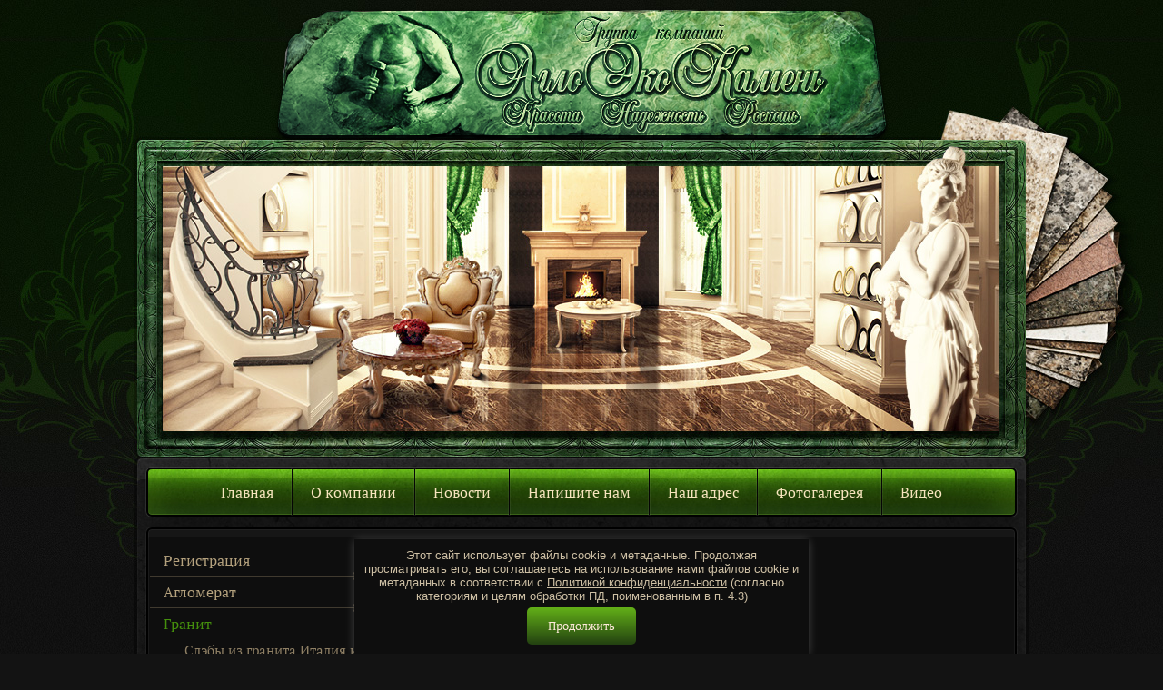

--- FILE ---
content_type: text/html; charset=utf-8
request_url: https://agloecostone.ru/artic-cream
body_size: 7842
content:

<!doctype html>
 
<html lang="ru">
	 
	<head>
		 
		<meta charset="utf-8">
		 
		<meta name="robots" content="all"/>
		 <title>Artic Cream</title> 
		<meta name="description" content="Artic Cream">
		 
		<meta name="keywords" content="Artic Cream">
		 
		<meta name="SKYPE_TOOLBAR" content="SKYPE_TOOLBAR_PARSER_COMPATIBLE">
		<meta name="viewport" content="width=device-width, height=device-height, initial-scale=1.0, maximum-scale=1.0, user-scalable=no">
		 
		<meta name="msapplication-tap-highlight" content="no"/>
		 
		<meta name="format-detection" content="telephone=no">
		 
		<meta http-equiv="x-rim-auto-match" content="none">
		 
		<!--  -->
		<link rel="stylesheet" href="/g/css/styles_articles_tpl.css">
		 
		<link rel="stylesheet" href="/t/v201/images/css/styles.css">
		 
		<link rel="stylesheet" href="/t/v201/images/css/designblock.scss.css">
		 
		<link rel="stylesheet" href="/t/v201/images/css/s3_styles.scss.css">
		 
		<script src="/g/libs/jquery/1.10.2/jquery.min.js"></script>
		 
		<script src="/g/s3/misc/adaptiveimage/1.0.0/adaptiveimage.js"></script>
		 
            <!-- 46b9544ffa2e5e73c3c971fe2ede35a5 -->
            <script src='/shared/s3/js/lang/ru.js'></script>
            <script src='/shared/s3/js/common.min.js'></script>
        <link rel='stylesheet' type='text/css' href='/shared/s3/css/calendar.css' /><link rel='stylesheet' type='text/css' href='/shared/highslide-4.1.13/highslide.min.css'/>
<script type='text/javascript' src='/shared/highslide-4.1.13/highslide.packed.js'></script>
<script type='text/javascript'>
hs.graphicsDir = '/shared/highslide-4.1.13/graphics/';
hs.outlineType = null;
hs.showCredits = false;
hs.lang={cssDirection:'ltr',loadingText:'Загрузка...',loadingTitle:'Кликните чтобы отменить',focusTitle:'Нажмите чтобы перенести вперёд',fullExpandTitle:'Увеличить',fullExpandText:'Полноэкранный',previousText:'Предыдущий',previousTitle:'Назад (стрелка влево)',nextText:'Далее',nextTitle:'Далее (стрелка вправо)',moveTitle:'Передвинуть',moveText:'Передвинуть',closeText:'Закрыть',closeTitle:'Закрыть (Esc)',resizeTitle:'Восстановить размер',playText:'Слайд-шоу',playTitle:'Слайд-шоу (пробел)',pauseText:'Пауза',pauseTitle:'Приостановить слайд-шоу (пробел)',number:'Изображение %1/%2',restoreTitle:'Нажмите чтобы посмотреть картинку, используйте мышь для перетаскивания. Используйте клавиши вперёд и назад'};</script>
<link rel="icon" href="/favicon.ico" type="image/x-icon">
<link rel="apple-touch-icon" href="/touch-icon-iphone.png">
<link rel="apple-touch-icon" sizes="76x76" href="/touch-icon-ipad.png">
<link rel="apple-touch-icon" sizes="120x120" href="/touch-icon-iphone-retina.png">
<link rel="apple-touch-icon" sizes="152x152" href="/touch-icon-ipad-retina.png">
<meta name="msapplication-TileImage" content="/touch-w8-mediumtile.png"/>
<meta name="msapplication-square70x70logo" content="/touch-w8-smalltile.png" />
<meta name="msapplication-square150x150logo" content="/touch-w8-mediumtile.png" />
<meta name="msapplication-wide310x150logo" content="/touch-w8-widetile.png" />
<meta name="msapplication-square310x310logo" content="/touch-w8-largetile.png" />

<!--s3_require-->
<link rel="stylesheet" href="/g/templates/pages/2016.1/pages_additional_1_0/pages.additional.1.0.css" type="text/css"/>
<script type="text/javascript" src="/g/templates/pages/2016.1/pages_additional_1_0/pages.additional.1.0.js"></script>
<!--/s3_require-->

		<link rel="stylesheet" href="/g/libs/jquery-popover/0.0.3/jquery.popover.css">
		 
		<script src="/g/libs/jquery-popover/0.0.3/jquery.popover.min.js" type="text/javascript"></script>
		 
		<script src="/g/s3/misc/form/1.0.0/s3.form.js" type="text/javascript"></script>
		 
		<script src="/g/libs/jquery-bxslider/4.1.2/jquery.bxslider.min.js" type="text/javascript"></script>
		 
		<link rel="stylesheet" href="/g/libs/photoswipe/4.1.0/photoswipe.css">
		 
		<link rel="stylesheet" href="/g/libs/photoswipe/4.1.0/default-skin/default-skin.css">
		 
		<script type="text/javascript" src="/g/libs/photoswipe/4.1.0/photoswipe.min.js"></script>
		 
		<script type="text/javascript" src="/g/libs/photoswipe/4.1.0/photoswipe-ui-default.min.js"></script>
		  
		<script type="text/javascript" src="/t/v201/images/js/main.js"></script>
		  
		<!--[if lt IE 10]> <script src="/g/libs/ie9-svg-gradient/0.0.1/ie9-svg-gradient.min.js"></script> <script src="/g/libs/jquery-placeholder/2.0.7/jquery.placeholder.min.js"></script> <script src="/g/libs/jquery-textshadow/0.0.1/jquery.textshadow.min.js"></script> <script src="/g/s3/misc/ie/0.0.1/ie.js"></script> <![endif]-->
		<!--[if lt IE 9]> <script src="/g/libs/html5shiv/html5.js"></script> <![endif]-->
		   
	</head>
	 
	<body>
	 
		<div class="wrapper editorElement layer-type-wrapper" >
			  <div class="side-panel side-panel-23 widget-type-side_panel editorElement layer-type-widget widget-14" data-layers="['widget-2':['tablet-portrait':'inSide','mobile-landscape':'inSide','mobile-portrait':'inSide'],'widget-3':['tablet-portrait':'inSide','mobile-landscape':'inSide','mobile-portrait':'inSide','tablet-landscape':'inSide']]" data-phantom="0" data-position="left">
	<div class="side-panel-top">
		<div class="side-panel-button">
			<span class="side-panel-button-icon">
				<span class="side-panel-button-icon-line"></span>
				<span class="side-panel-button-icon-line"></span>
				<span class="side-panel-button-icon-line"></span>
			</span>
		</div>
		<div class="side-panel-top-inner" ></div>
	</div>
	<div class="side-panel-mask"></div>
	<div class="side-panel-content">
		<div class="side-panel-close"></div>		<div class="side-panel-content-inner"></div>
	</div>
</div>   
			<div class="layout layout_center not-columned layout_2_id_17" >
				<div class="editorElement layer-type-block ui-droppable block-7" >
					<div class="site-name widget-6 widget-type-site_name editorElement layer-type-widget">
						 <a href="http://agloecostone.ru"> 						 						 						<div class="sn-wrap">  
						<div class="sn-logo">
							 
							<img src="/d/logo_1.png" alt="">
							 
						</div>
						   
					</div>
					 </a> 
			</div>
			<div class="editorElement layer-type-block ui-droppable block-4" >
				  	<div class="editable_block-28 widget-18 editorElement layer-type-widget">
						<div class="body">
															<div class="image">
																										<img src="/thumb/2/jlv0_B7Yvx3qLNOEhEHSIw/980c/d/pic-resp.png" alt="">
																								</div>
																			<div class="clear"></div>
		</div>
	</div>
  
			</div>
			<div class="editorElement layer-type-block ui-droppable block-9" >
				<div class="widget-2 horizontal menu-3 wm-widget-menu widget-type-menu_horizontal editorElement layer-type-widget" data-screen-button="more" data-responsive-tl="button" data-responsive-tp="button" data-responsive-ml="columned" data-more-text="..." data-child-icons="0">
					 
					<div class="menu-button">
						Меню
					</div>
					 
					<div class="menu-scroll">
						     <ul><li class="menu-item"><a href="/" ><span class="menu-item-text">Главная</span></a></li><li class="delimiter"></li><li class="menu-item"><a href="/o_kompanii" ><span class="menu-item-text">О компании</span></a></li><li class="delimiter"></li><li class="menu-item"><a href="/news" ><span class="menu-item-text">Новости</span></a></li><li class="delimiter"></li><li class="menu-item"><a href="/mail" ><span class="menu-item-text">Напишите нам</span></a></li><li class="delimiter"></li><li class="menu-item"><a href="/address" ><span class="menu-item-text">Наш адрес</span></a></li><li class="delimiter"></li><li class="menu-item"><a href="/gallery" ><span class="menu-item-text">Фотогалерея</span></a></li><li class="delimiter"></li><li class="menu-item"><a href="/video" ><span class="menu-item-text">Видео</span></a></li></ul> 
					</div>
					 
				</div>
				<div class="editorElement layer-type-block ui-droppable block-2" >
					<div class="layout layout_4_id_14" >
						<div class="editorElement layer-type-block ui-droppable block-5" >
							<div class="widget-3 dropdown menu-5 wm-widget-menu vertical widget-type-menu_vertical editorElement layer-type-widget" data-child-icons="0">
								   
								<div class="menu-button">
									Меню
								</div>
								 
								<div class="menu-scroll">
									    <ul><li class="menu-item"><a href="/users" ><span class="menu-item-text">Регистрация</span></a></li><li class="delimiter"></li><li class="menu-item"><a href="/aglomerat" ><span class="menu-item-text">Агломерат</span></a></li><li class="delimiter"></li><li class="opened menu-item"><a href="/granit" ><span class="menu-item-text">Гранит</span></a><ul class="level-2"><li class="opened"><a href="/sleby-iz-granita-italiya-i-ispaniya" >Слэбы из гранита Италия и Испания</a></li><li><a href="/plitka-iz-granita" >Плитка из гранита</a></li></ul></li><li class="delimiter"></li><li class="menu-item"><a href="/mramor" ><span class="menu-item-text">Мрамор</span></a></li><li class="delimiter"></li><li class="menu-item"><a href="/oniks" ><span class="menu-item-text">Оникс</span></a></li><li class="delimiter"></li><li class="menu-item"><a href="/travertin" ><span class="menu-item-text">Травертин</span></a></li><li class="delimiter"></li><li class="menu-item"><a href="/sklad1" ><span class="menu-item-text">Склад</span></a></li><li class="delimiter"></li><li class="menu-item"><a href="/uslugi" ><span class="menu-item-text">Услуги</span></a></li><li class="delimiter"></li><li class="menu-item"><a href="/izdeliya-iz-kamnya" ><span class="menu-item-text">Изделия из камня</span></a></li><li class="delimiter"></li><li class="menu-item"><a href="/voprosy_i_otvety" ><span class="menu-item-text">Вопросы и ответы</span></a></li><li class="delimiter"></li><li class="menu-item"><a href="/stati" ><span class="menu-item-text">Статьи</span></a></li><li class="delimiter"></li><li class="menu-item"><a href="/khimiya-dlya-kamnya" ><span class="menu-item-text">Химия для камня</span></a></li><li class="delimiter"></li><li class="menu-item"><a href="/karta-sayta" ><span class="menu-item-text">Карта сайта</span></a></li></ul> 
								</div>
								 
							</div>
							  	<div class="phones-12 widget-8 phones-block contacts-block widget-type-contacts_phone editorElement layer-type-widget">
		<div class="inner">
			<label class="cell-icon" for="tg-phones-12">
				<div class="icon"></div>
			</label>
			<input id="tg-phones-12" class="tgl-but" type="checkbox">
			<div class="block-body-drop">
				<div class="cell-text">
					<div class="title"><div class="align-elem">Телефон:</div></div>
					<div class="text_body">
						<div class="align-elem">
															<div><a href="tel:8 (351)  27 15 888 ">8 (351)  27 15 888 </a></div><div><a href="tel:8 (351)  27 16 888">8 (351)  27 16 888</a></div>													</div>
					</div>
				</div>
			</div>
		</div>
	</div>
    	<div class="schedule-13 widget-9 schedule-block contacts-block widget-type-contacts_schedule editorElement layer-type-widget">
		<div class="inner">
			<label class="cell-icon" for="tg-schedule-13">
				<div class="icon"></div>
			</label>
			<input id="tg-schedule-13" class="tgl-but" type="checkbox">
			<div class="block-body-drop">
				<div class="cell-text">
					<div class="title"><div class="align-elem">График работы:</div></div>
					<div class="text_body">
						<div class="align-elem">Понедельник - Пятница<br />
с 10:00 до 18:00</div>
					</div>
				</div>
			</div>
		</div>
	</div>
  
						</div>
						  	
	
	
	
	
	<div class="news-25 news-block widget-15 horizontal widget-type-news editorElement layer-type-widget" data-slider="1,1,1,1,1" data-swipe="0,0,0,0,0" data-setting-mode="horizontal" data-setting-pause="4000" data-setting-auto="1" data-setting-controls="0,0,0,0,0" data-setting-pager="1,1,1,1,1" data-setting-pager_selector=".news-25 .pager-wrap" data-setting-prev_selector=".news-25 .prev" data-setting-next_selector=".news-25 .next" data-setting-count="1" data-setting-columns="auto,2,2,2,1" data-setting-move="1" data-setting-prev_text="" data-setting-next_text="" data-setting-auto_controls_selector=".news-25 .auto_controls" data-setting-auto_controls="0,0,0,0,0" data-setting-autoControlsCombine="0">

					<div class="news__header">
				<div class="news__title"><div class="align-elem">Новости</div></div>
							</div>
				<div class="body-outer">
			<div class="body">
				<div class="swipe-shadow-left"></div>
				<div class="swipe-shadow-right"></div>
				<div class="news__list"><div class="item-outer"><div class="item"><div class="item__image"><span class="img-convert img-cover"><img src="/thumb/2/IfFx-MB4VvW64dNOmbIEIQ/283r/d/news-pic1.jpg" alt=""></span></div><div class="item__date"><span>22.05.2011</span></div><div class="item__title"><a href="/news/news_post/56473806"><span class="align-elem">Открытие сайта</span></a></div></div></div></div>
			</div>
		</div>
		<div class="news__footer">
			<div class="news__all">			</div>
		</div>
							<div class="controls">
				<span class="prev"></span>
				<span class="next"></span>
			</div>
			
		<div class="bx-pager-wrap">
			<div class="bx-auto_controls">
									<div class="auto_controls"></div>
			
									<div class="pager-wrap"></div>
			
			</div>
		</div>
	</div>
  
					</div>
					<div class="layout column layout_8 " >
						<div class="editorElement layer-type-block ui-droppable block-3" >
							 
<div class="widget-17 path widget-type-path editorElement layer-type-widget" data-url="/artic-cream"><a href="/">Главная</a> \ <a href="/granit">Гранит</a> \ <a href="/sleby-iz-granita-italiya-i-ispaniya">Слэбы из гранита Италия и Испания</a> \ Гранит Artic Cream</div> 
							<h1 class="h1 widget-4 widget-type-h1 editorElement layer-type-widget" >
								Гранит Artic Cream
							</h1>
							<article class="content-7 content widget-5 widget-type-content editorElement layer-type-widget">

<link rel="stylesheet" href="/g/libs/jquery-popover/0.0.3/jquery.popover.css">


<link type="text/css" rel="stylesheet" href="/shared/s3/swfupload/default.css" />
<script type="text/javascript" src="/shared/s3/plupload/plupload.all.pack.js"></script>

<script>
var hsOptions = {
	align:'center',
	transitions:['expand', 'crossfade'],
	outlineType:'rounded-white',
	fadeInOut:true,
	slideshowGroup: 'aboutshop',
	dimmingOpacity:0.5
}


</script>


				
			<link rel="stylesheet" href="/g/s3/css/submenu.css">
	
<div class="localaboutus">
        <div class="localpic localaboutus__pic localpic--smallmore ">
        <a class="highslide" onclick="return hs.expand(this, hsOptions)" href="/d/artic_cream_01_0.jpg"><img src="/thumb/2/Ehj29o5qMI6rVot-M-o6yQ/230c230/d/artic_cream_01_0.jpg" alt=""></a>
    </div>
        <div class="localtext">
        <h1><span style="font-size:18pt;">Artic cream</span></h1>
Страна: Бразилия<br />
Месторождение: Brazil<br />
Материал: <b>гранит</b><br />
Форма рисунка: <b>разводы</b>

<h2>&nbsp;</h2>

<h2>&nbsp;</h2>

<h2>минералогический состав камня Artic cream (Cream Antartica, Crema Antartida Granite)</h2>

<table cellpadding="0" cellspacing="0" width="100%">
</table>

<h2>характеристики камня Artic cream (Cream Antartica, Crema Antartida Granite)</h2>

<table cellpadding="0" cellspacing="0" width="100%">
	<tbody>
		<tr>
			<td>Предел прочности при сжатии</td>
			<td>-</td>
			<td>МПа</td>
		</tr>
		<tr>
			<td>Водопоглощение, по весу</td>
			<td>-</td>
			<td>%</td>
		</tr>
		<tr>
			<td>Объемная масса (средняя плотность)</td>
			<td><strong>2763</strong></td>
			<td>кг/м3</td>
		</tr>
		<tr>
			<td>Предел прочности при изгибе</td>
			<td>-</td>
			<td>МПа</td>
		</tr>
	</tbody>
</table>
    </div>
    <div class="clear"></div>
    
    <div class="localaboutus__price-title"></div>
    <div class="localaboutus__price"></div>
    
    <div class="localpics">
            </div>

    </div>




	
</article>
						</div>
					</div>
				</div>
			</div>
			      <div class="sly-wrap sly-wrapper-26 widget-16 widget-type-sly editorElement layer-type-widget" data-settings-cycle="items" data-settings-interval="1500" data-settings-speed="3000" data-popup-share="0" data-popup-fullscreen="0" data-popup-zoom="1">
                                <div class="sly-slider-wrap">
            <div class="sly-scrollbar">
                <div class="sly-handle">
                    <div class="sly-mousearea"></div>
                </div>
            </div>
            <div class="sly-frame"><div class="sly-frame-content"><figure class="sly-slide"><div class="sly-image-wrap"><a href="/d/14669019_3.jpg" data-title="" data-size="1175x1000"><span class="img-convert img-cover"><img src="/thumb/2/T7JeZrT-9pzfZ62Hawhm1A/235c200/d/14669019_3.jpg" alt="" /></span></a></div></figure><figure class="sly-slide"><div class="sly-image-wrap"><a href="/d/54459595_3.jpg" data-title="" data-size="1175x1000"><span class="img-convert img-cover"><img src="/thumb/2/rVUokAWyDrIBsenFIyVsLw/235c200/d/54459595_3.jpg" alt="" /></span></a></div></figure><figure class="sly-slide"><div class="sly-image-wrap"><a href="/d/54558390_3.jpg" data-title="" data-size="1175x1000"><span class="img-convert img-cover"><img src="/thumb/2/JGNgbzUGDY27I01BSL686Q/235c200/d/54558390_3.jpg" alt="" /></span></a></div></figure><figure class="sly-slide"><div class="sly-image-wrap"><a href="/d/54351985_3.jpg" data-title="" data-size="1175x1000"><span class="img-convert img-cover"><img src="/thumb/2/bsrwm3ZSfhnpvhSlxGofqA/235c200/d/54351985_3.jpg" alt="" /></span></a></div></figure><figure class="sly-slide"><div class="sly-image-wrap"><a href="/d/54384545_3.jpg" data-title="" data-size="1175x1000"><span class="img-convert img-cover"><img src="/thumb/2/zIN4D1RsDoRuxkhJ_0-SBA/235c200/d/54384545_3.jpg" alt="" /></span></a></div></figure><figure class="sly-slide"><div class="sly-image-wrap"><a href="/d/1370686_3.jpg" data-title="" data-size="1175x1000"><span class="img-convert img-cover"><img src="/thumb/2/TJKajB2ZWoxSDblzBXy9lg/235c200/d/1370686_3.jpg" alt="" /></span></a></div></figure><figure class="sly-slide"><div class="sly-image-wrap"><a href="/d/54558390_3.jpg" data-title="" data-size="1175x1000"><span class="img-convert img-cover"><img src="/thumb/2/JGNgbzUGDY27I01BSL686Q/235c200/d/54558390_3.jpg" alt="" /></span></a></div></figure></div>
            </div>
        </div>
                            </div>
  
			<div class="widget-10 horizontal menu-15 wm-widget-menu widget-type-menu_horizontal editorElement layer-type-widget" data-screen-button="none" data-responsive-tl="button" data-responsive-tp="button" data-responsive-ml="columned" data-more-text="..." data-child-icons="0">
				 
				<div class="menu-button">
					Меню
				</div>
				 
				<div class="menu-scroll">
					     <ul><li class="menu-item"><a href="/" ><span class="menu-item-text">Главная</span></a></li><li class="delimiter"></li><li class="menu-item"><a href="/o_kompanii" ><span class="menu-item-text">О компании</span></a></li><li class="delimiter"></li><li class="menu-item"><a href="/news" ><span class="menu-item-text">Новости</span></a></li><li class="delimiter"></li><li class="menu-item"><a href="/mail" ><span class="menu-item-text">Напишите нам</span></a></li><li class="delimiter"></li><li class="menu-item"><a href="/address" ><span class="menu-item-text">Наш адрес</span></a></li><li class="delimiter"></li><li class="menu-item"><a href="/gallery" ><span class="menu-item-text">Фотогалерея</span></a></li><li class="delimiter"></li><li class="menu-item"><a href="/video" ><span class="menu-item-text">Видео</span></a></li></ul> 
				</div>
				 
			</div>
		</div>
		<div class="editorElement layer-type-block ui-droppable block-8" >
			<div class="layout column layout_19" >
				<div class="site-copyright widget-12 widget-type-site_copyright editorElement layer-type-widget">
					 
					<div class="align-elem">
						   Copyright &copy; 2013 - 2026						<br />
						Компания «АглоЭкоКамень» 
						<br><a class="privacy_policy" href="/politika-konfidencialnosti">Политика конфиденциальности</a>
					</div>
					 
				</div>
			</div>
						<div class="new-soc-block">
								<a href="https://vk.com/agloecostone">
					<img src="/thumb/2/Sgtl9K8epSvO01noVkGBew/r/d/fgs16_vkontakte_1_3.svg" alt="">
				</a>
								<a href="/">
					<img src="/thumb/2/S9DphHbJ_cyQx02IDelCHQ/r/d/fgs16_facebook_3.svg" alt="">
				</a>
								<a href="https://www.instagram.com/agloecostone.ru">
					<img src="/thumb/2/2l-GP3FVotWBtqhMoMxuDg/r/d/fgs16_instagram-8.svg" alt="">
				</a>
								<a href="https://www.youtube.com/channel/UCSB9ngc6dm9-gfgDZc5BCiQ">
					<img src="/thumb/2/nGS56MVjpsjReYc-IJtErQ/r/d/imagesqtbnand9gcsloyqdligut-wunn4o_b5vvnmf6se40_tit1ankxdhzdg9chfj.jpg" alt="">
				</a>
							</div>
						<div class="layout column layout_20" >
				<div class="site-counters widget-13 widget-type-site_counters editorElement layer-type-widget">
					 <!-- Yandex.Metrika counter -->
<script type="text/javascript">
    (function (d, w, c) {
        (w[c] = w[c] || []).push(function() {
            try {
                w.yaCounter36754000 = new Ya.Metrika({
                    id:36754000,
                    clickmap:true,
                    trackLinks:true,
                    accurateTrackBounce:true
                });
            } catch(e) { }
        });

        var n = d.getElementsByTagName("script")[0],
            s = d.createElement("script"),
            f = function () { n.parentNode.insertBefore(s, n); };
        s.type = "text/javascript";
        s.async = true;
        s.src = "https://mc.yandex.ru/metrika/watch.js";

        if (w.opera == "[object Opera]") {
            d.addEventListener("DOMContentLoaded", f, false);
        } else { f(); }
    })(document, window, "yandex_metrika_callbacks");
</script>
<noscript><div><img src="https://mc.yandex.ru/watch/36754000" style="position:absolute; left:-9999px;" alt="" /></div></noscript>
<!-- /Yandex.Metrika counter -->
<!--__INFO2026-01-29 01:07:51INFO__-->
 
				</div>
			</div>
			<div class="layout column layout_18" >
				<div class="mega-copyright widget-11 widget-type-mega_copyright editorElement layer-type-widget">
					<span style='font-size:14px;' class='copyright'><!--noindex--> <span style="text-decoration:underline; cursor: pointer;" onclick="javascript:window.open('https://megagr'+'oup.ru/?utm_referrer='+location.hostname)" class="copyright">Megagroup.ru</span> <!--/noindex-->


</span>
				</div>
			</div>
		</div>
	</div>
</div>
<link rel="stylesheet" href="/t/v201/images/css/ors_privacy.scss.css">
<script src="/t/v201/images/js/ors_privacy.js"></script>

<div class="cookies-warning cookies-block-js">
	<div class="cookies-warning__body">
		Этот сайт использует файлы cookie и метаданные. 
Продолжая просматривать его, вы соглашаетесь на использование нами файлов cookie и метаданных в соответствии 
с <a target="_blank" href="/politika-konfidencialnosti">Политикой конфиденциальности</a> (согласно категориям и целям обработки ПД, поименованным в п. 4.3) <br>
		<div class="cookies-warning__close gr-button-5 cookies-close-js">
			Продолжить
		</div>
	</div>
</div>
<!-- assets.bottom -->
<!-- </noscript></script></style> -->
<script src="/my/s3/js/site.min.js?1769595681" ></script>
<script src="/my/s3/js/site/defender.min.js?1769595681" ></script>
<script src="https://cp.onicon.ru/loader/53cc7af572d22c29300000dd.js" data-auto async></script>
<script >/*<![CDATA[*/
var megacounter_key="6d0673ddb3915aa9dab08a16aa102156";
(function(d){
    var s = d.createElement("script");
    s.src = "//counter.megagroup.ru/loader.js?"+new Date().getTime();
    s.async = true;
    d.getElementsByTagName("head")[0].appendChild(s);
})(document);
/*]]>*/</script>
<script >/*<![CDATA[*/
$ite.start({"sid":584102,"vid":1603535,"aid":639743,"stid":4,"cp":21,"active":true,"domain":"agloecostone.ru","lang":"ru","trusted":false,"debug":false,"captcha":3,"onetap":[{"provider":"vkontakte","provider_id":"51977619","code_verifier":"YWc32kjYWVyjDT1IZjZjNOZNY1M2TU1T2YIAJWYUhI2"}]});
/*]]>*/</script>
<!-- /assets.bottom -->
</body>
 
</html>

--- FILE ---
content_type: text/css
request_url: https://agloecostone.ru/t/v201/images/css/styles.css
body_size: 15924
content:
@import "fonts.css";
html{font-family:sans-serif;-ms-text-size-adjust:100%;-webkit-text-size-adjust:100%;}body{margin:0;background: #fff;}body::before{content:""; height: 1px; display: block; margin-top: -1px;}article,aside,details,figcaption,figure,footer,header,hgroup,main,menu,nav,section,summary{display:block}audio,canvas,progress,video{display:inline-block;vertical-align:baseline}audio:not([controls]){display:none;height:0}[hidden],template{display:none}a{background-color:transparent;color:inherit;}a:active,a:hover{outline:0}abbr[title]{border-bottom:1px dotted}b,strong{font-weight:bold}dfn{font-style:italic}h1{margin: 0; font-size: inherit; font-weight: inherit;}mark{background:#ff0;color:#000}small{font-size:80%}sub,sup{font-size:75%;line-height:0;position:relative;vertical-align:baseline}sup{top:-0.5em}sub{bottom:-0.25em}img{border:0}svg:not(:root){overflow:hidden}figure{margin:1em 40px}hr{box-sizing:content-box;height:0}pre{overflow:auto}code,kbd,pre,samp{font-family:monospace,monospace;font-size:1em}button,input,optgroup,select,textarea{color:#000;font:inherit;margin:0}button{overflow:visible}button,select{text-transform:none}button,html input[type="button"],input[type="reset"],input[type="submit"]{-webkit-appearance:button;cursor:pointer}button[disabled],html input[disabled]{cursor:default}button::-moz-focus-inner,input::-moz-focus-inner{border:0;padding:0}input{line-height:normal}input[type="checkbox"],input[type="radio"]{box-sizing:border-box;padding:0}input[type="number"]::-webkit-inner-spin-button,input[type="number"]::-webkit-outer-spin-button{height:auto}input[type="search"]{-webkit-appearance:textfield;box-sizing:content-box}input[type="search"]::-webkit-search-cancel-button,input[type="search"]::-webkit-search-decoration{-webkit-appearance:none}fieldset{border:1px solid silver;margin:0 2px;padding:.35em .625em .75em}legend{border:0;padding:0}textarea{overflow:auto}optgroup{font-weight:bold}table{border-collapse:collapse;border-spacing:0}
body.noscroll {overflow: hidden !important;}
.removed, .hidden { display: none !important;}
.editorElement, .layout {
	box-sizing: border-box;
	padding-top: .02px;
	padding-bottom: .02px;
}
.editorElement { word-wrap: break-word;}
.vertical-middle {white-space: nowrap;}
.vertical-middle>* {white-space: normal;display: inline-block;vertical-align: middle;}
.vertical-middle::after {height: 100%;width: 0;display: inline-block;vertical-align: middle;content: "";}
.wrapper {margin: 0 auto;height: auto !important;height: 100%;min-height: 100%;min-height: 100vh;overflow: hidden;max-width: 100%;}
.wrapper > * { max-width: 100%; }
.editorElement .removed+.delimiter, .editorElement .delimiter:first-child {display: none;}
.wm-input-default {border: none; background: none; padding: 0;}
/* tooltip */
@keyframes show_hide {
	0% { left:85%; opacity: 0; width: auto; height: auto; padding: 5px 10px; font-size: 12px;}
	20% { left: 100%; opacity: 1; width: auto; height: auto; padding: 5px 10px; font-size: 12px;}
	100% { left: 100%; opacity: 1; width: auto; height: auto; padding: 5px 10px; font-size: 12px;}
}
@keyframes show_hide_after {
	0% {width: 5px; height: 5px;}
	100% {width: 5px; height: 5px;}
}
/* tooltip for horizontal */
@keyframes horizontal_show_hide {
	0% { top:95%; opacity: 0; width: 100%; height: auto; padding: 5px 10px; font-size: 12px;}
	20% { top: 100%; opacity: 1; width: 100%; height: auto; padding: 5px 10px; font-size: 12px;}
	100% { top: 100%; opacity: 1; width: 100%; height: auto; padding: 5px 10px; font-size: 12px;}
}
.wm-tooltip {display: none;position: absolute;z-index:100;top: 0;left: 100%;background: #FBFDDD;color: #CA3841;padding: 5px 10px;border-radius: 3px;box-shadow: 1px 2px 3px rgba(0,0,0,.3); white-space: nowrap; box-sizing: border-box;}
.wm-tooltip::after {content: "";font-size: 0;background: inherit;width: 5px;height: 5px;position: absolute;top: 50%;left: -3px;margin: -2px 0 0;box-shadow: 0 1px 0 rgba(0,0,0,.1), 0 2px 0 rgba(0,0,0,.1);transform: rotate(45deg);}
.error .wm-tooltip {display: block;padding: 0;font-size: 0;animation: show_hide 4s;}
.error .wm-tooltip::after {width: 0;height: 0;animation: show_hide_after 4s;}
.horizontal_mode .wm-tooltip {top: 100%; left: 0; width: 100%; white-space: normal; margin: 5px 0 0; text-align: center;}
.horizontal_mode .wm-tooltip::after {left: 50%; top: 0; margin: -2px 0 0; box-shadow: 0 -1px 0 rgba(0,0,0,.1), 0 -2px 0 rgba(0,0,0,.1);}
.error .horizontal_mode .wm-tooltip, .horizontal_mode .error .wm-tooltip {animation: horizontal_show_hide 4s;}
@media all and (max-width: 960px) {
	.wm-tooltip {top: 100%; left: 0; width: 100%; white-space: normal; margin: 5px 0 0; text-align: center;}
	.wm-tooltip::after {left: 50%; top: 0; margin: -2px 0 0; box-shadow: 0 -1px 0 rgba(0,0,0,.1), 0 -2px 0 rgba(0,0,0,.1);}
	.error .wm-tooltip {animation: horizontal_show_hide 4s;}
}
table.table0 td, table.table1 td, table.table2 td, table.table2 th {
	padding:5px;
	border:1px solid #dedede;
	vertical-align:top;
}
table.table0 td { border:none; }
table.table2 th {
	padding:8px 5px;
	background:#eb3c3c;
	border:1px solid #dedede;
	font-weight:normal;
	text-align:left;
	color:#fff;
}
.for-mobile-view { overflow: auto; }
.side-panel,
.side-panel-button,
.side-panel-mask,
.side-panel-content { display: none;}

.align-elem{
	flex-grow:1;
}

html.mobile div{
	background-attachment: scroll;
}

body { border: none; background: url("../images/top_bg.jpg") left 0px top 0px / auto auto repeat-x, url("../images/bot _dec.png") left 50% bottom 120px / auto auto no-repeat, url("../images/bg_bot.jpg") left 0px bottom 0px / auto auto repeat-x, url("../images/body-rep.jpg") left 50% top 50% / auto auto repeat #131313; z-index: 2; -webkit-border-radius: none; -moz-border-radius: none; border-radius: none;}
.wrapper .layout_2_id_17 { display: -webkit-flex; display: flex; -webkit-flex-direction: column; -moz-flex-direction: column; flex-direction: column; -webkit-flex: 1 0 0px; -moz-flex: 1 0 0px; flex: 1 0 0px; margin-top: 0; margin-left: auto; margin-right: auto; width: 960px;}
.wrapper { border: none; position: relative; z-index: 3; font-family: Arial, Helvetica, sans-serif; color: #000000; font-style: normal; line-height: 1.2; letter-spacing: 0; text-align: center; text-transform: none; text-decoration: none; font-size: 12px; background: url("../images/header (1).jpg?1493360440781") left 50% top 0px / auto auto no-repeat, url("../images/footer (1).png?1493360491517") left 50% bottom 0px / auto auto no-repeat, url("../images/bg_rep.png?1493360521188") left 50% top 0px / auto auto repeat-y; -webkit-border-radius: none; -moz-border-radius: none; border-radius: none; padding-bottom: 100px; display: block;}
.block-8 .layout_18 { display: -webkit-flex; display: flex; -webkit-flex-direction: column; -moz-flex-direction: column; flex-direction: column;}
.block-8 .layout_19 { display: -webkit-flex; display: flex; -webkit-flex-direction: column; -moz-flex-direction: column; flex-direction: column;}
.block-8 .layout_20 { -webkit-flex: 1 0 0px; -moz-flex: 1 0 0px; flex: 1 0 0px; display: -webkit-flex; display: flex; -webkit-flex-direction: column; -moz-flex-direction: column; flex-direction: column;}
.block-8 { margin: 0 0 -100px; position: relative; top: 0; left: 0; width: auto; min-height: 100px; z-index: 2; text-align: left; display: -webkit-flex; display: flex; -webkit-justify-content: flex-start; -moz-justify-content: flex-start; justify-content: flex-start; text-decoration: none; padding-top: 40px; padding-left: 20px; right: 0; padding-right: 20px; -webkit-flex-direction: row; -moz-flex-direction: row; flex-direction: row;}
.widget-13 { margin: 0 0 auto; position: relative; top: 0; left: 0; z-index: 3; text-align: center; box-sizing: border-box; width: auto; right: 0;}
.widget-12 { margin: 0 0 auto; position: relative; top: 0; left: 0; z-index: 2; font-family: PT Serif, serif; color: #b5a27e; text-decoration: none; font-size: 14px; box-sizing: border-box; width: 240px; min-height: 34px; -webkit-align-items: flex-start; -moz-align-items: flex-start; align-items: flex-start; display: -webkit-flex; display: flex; -webkit-justify-content: flex-start; -moz-justify-content: flex-start; justify-content: flex-start;}
.widget-11 { margin: 0 0 auto; position: relative; top: 0; left: 0; z-index: 1; color: #d8d8d8; text-align: right; text-decoration: none; width: 240px; min-height: 34px;}
.block-7 { margin: 0; border: none; position: relative; top: 0; left: 0; width: 960px; min-height: 0; z-index: 1; display: block; text-decoration: none; -webkit-flex-direction: column; -moz-flex-direction: column; flex-direction: column; -webkit-border-radius: none; -moz-border-radius: none; border-radius: none; padding-left: 1px; padding-right: 1px;}
.widget-6 { margin: 0 auto; position: relative; top: 0; left: 0; z-index: 5; box-sizing: border-box; width: 720px; min-height: 177px; font-size: 25px;}
.site-name .sn-wrap { display: -webkit-flex; display: flex; flex-flow: column nowrap;}
.site-name .sn-logo { box-sizing: border-box; -webkit-flex-shrink: 0; -moz-flex-shrink: 0; flex-shrink: 0; max-width: 100%; width: 720px; margin-left: 0; margin-right: 0;}
.site-name img { box-sizing: border-box; display: block; max-width: 100%; border: none; width: 679px; margin-left: auto; margin-right: auto;}
.site-name .sn-text { box-sizing: border-box; display: -webkit-flex; display: flex;}
.site-name a { text-decoration: none; outline: none;}
.block-4 { padding: 0.02px 0; margin: 0; border: none; position: relative; top: 0; left: 0; width: auto; min-height: 328px; z-index: 4; right: 0; -webkit-border-radius: none; -moz-border-radius: none; border-radius: none; display: block; -webkit-flex-direction: column; -moz-flex-direction: column; flex-direction: column;}
.widget-18 { margin: 0; position: relative; top: 0; left: 0; z-index: 2; text-align: left; box-sizing: border-box; min-height: 320px; width: auto; right: 0; opacity: 0;}
.popover-wrap-28 .popover-body { padding: 20px 40px 32px; border: 1px solid #b7b7b7; -webkit-border-radius: 5px; -moz-border-radius: 5px; border-radius: 5px; -webkit-box-shadow: 0 1px 4px rgba(0, 0, 0, 0.7); -moz-box-shadow: 0 1px 4px rgba(0, 0, 0, 0.7); box-shadow: 0 1px 4px rgba(0, 0, 0, 0.7); position: relative; display: inline-block; width: 270px; box-sizing: border-box; vertical-align: middle; background: #fff; text-align: left; font-size: 12px; max-width: 100%;}
.popover-wrap-28 .popover-body input { padding: 7px 8px; border: 1px solid #ccc; max-width: 100%; box-sizing: border-box; -webkit-border-radius: 4px; -moz-border-radius: 4px; border-radius: 4px; text-align: left; -webkit-appearance: none;}
.popover-wrap-28 .popover-body textarea { padding: 7px 8px; border: 1px solid #ccc; max-width: 100%; box-sizing: border-box; -webkit-border-radius: 4px; -moz-border-radius: 4px; border-radius: 4px; width: 100%; text-align: left; -webkit-appearance: none;}
.popover-wrap-28 .popover-body .s3_button_large { border: none; background: linear-gradient(to bottom, #f4e48d 0%, #ecd35f 100%) #f0db76; -webkit-border-radius: 2px; -moz-border-radius: 2px; border-radius: 2px; -webkit-box-shadow: 0 1px 2px rgba(0, 0, 0, 0.2); -moz-box-shadow: 0 1px 2px rgba(0, 0, 0, 0.2); box-shadow: 0 1px 2px rgba(0, 0, 0, 0.2); font-size: 15px; font-weight: bold; box-sizing: border-box; line-height: 34px; padding-right: 16px; padding-left: 16px; cursor: pointer; text-align: center; -webkit-appearance: none;}
.popover-wrap-28 .popover-body .s3_message { padding: 12px; border: 1px solid #e1c893; display: table; margin-top: 1em; margin-bottom: 1em; background: #f0e4c9; color: #333; box-sizing: border-box; -moz-box-shadow: 0 2px 6px rgba(0,0,0,.45), inset 0 1px 0 rgba(255,255,255,.75); -webkit-box-shadow: 0 2px 6px rgba(0,0,0,.45), inset 0 1px 0 rgba(255,255,255,.75); box-shadow: 0 2px 6px rgba(0,0,0,.45), inset 0 1px 0 rgba(255,255,255,.75); text-align: left;}
.popover-wrap-28 .popover-close { position: absolute; top: -15px; right: -15px; box-sizing: border-box; width: 30px; height: 30px; background: url("../images/wm_button_close.png") 0 0 no-repeat; z-index: 10; cursor: pointer;}
.editable_block-28 p:first-child { margin-top: 0;}
.editable_block-28 p:last-child { margin-bottom: 0;}
.editable_block-28 .header { box-sizing: border-box; font-size: 20px; margin-bottom: 5px; display: -webkit-flex; display: flex;}
.editable_block-28 .body { box-sizing: border-box; display: -webkit-flex; display: flex; -webkit-flex-direction: column; -moz-flex-direction: column; flex-direction: column; -webkit-justify-content: normal; -moz-justify-content: normal; justify-content: normal; opacity: 1;}
.editable_block-28 .title { box-sizing: border-box; font-size: 18px; margin-bottom: 5px; -webkit-order: 5; -moz-order: 5; order: 5; display: -webkit-flex; display: flex;}
.editable_block-28 .image { box-sizing: border-box; -webkit-order: 10; -moz-order: 10; order: 10; position: relative; min-height: 5px; width: 5px; left: auto; right: auto; margin-left: 0; margin-right: 0;}
.editable_block-28 .item-label { padding: 2px 5px; box-sizing: border-box; position: absolute; left: 0; top: 0; z-index: 5; background: #e83131; color: #fff; display: -webkit-flex; display: flex;}
.editable_block-28 .item__image__title { box-sizing: border-box; display: block; font-size: 18px; position: absolute; left: 0; top: 0;}
.editable_block-28 .image img { box-sizing: border-box; vertical-align: middle; width: auto; height: auto; max-width: 100%;}
.editable_block-28 .text { box-sizing: border-box; -webkit-order: 15; -moz-order: 15; order: 15; display: -webkit-flex; display: flex;}
.editable_block-28 .more { box-sizing: border-box; margin-top: 5px; -webkit-order: 20; -moz-order: 20; order: 20;}
.editable_block-28 .more > a { box-sizing: border-box; display: -webkit-inline-flex; display: inline-flex; -webkit-align-items: center; -moz-align-items: center; align-items: center; -webkit-justify-content: center; -moz-justify-content: center; justify-content: center; text-align: center; height: 0; min-height: 14px;}
.editable_block-28 .clear { clear: both;}
.popover-container-28 { top: 0; left: 0; z-index: 99999; width: 100%; direction: ltr; position: fixed;}.popover-container-28 .popover-dim { position: fixed; top: 0; right: 0; bottom: 0; left: 0; background: #000; z-index: 0; opacity: 0.5;}.popover-wrap-28 .popover-form-title { font-size: 18px; font-weight: bold; margin-bottom: 10px; box-sizing: border-box; text-align: left;}
.popover-wrap-28 .popover-body .s3_form { margin-top: 0;}
.popover-wrap-28 .popover-body .s3_form_item { margin-top: 8px; margin-bottom: 8px; box-sizing: border-box; text-align: left;}
.popover-wrap-28 .popover-body .s3_form_item_type_calendar .s3_form_field_content { box-sizing: border-box; display: -webkit-flex; display: flex; -webkit-align-items: center; -moz-align-items: center; align-items: center;}
.popover-wrap-28 .popover-body .s3_form_item_type_calendar_interval .s3_form_field_content { box-sizing: border-box; display: -webkit-flex; display: flex; -webkit-align-items: center; -moz-align-items: center; align-items: center;}
.popover-wrap-28 .popover-body .s3_form_item_type_calendar_interval .s3_form_field_content .s3_form_subitem label { box-sizing: border-box; display: -webkit-flex; display: flex; -webkit-align-items: center; -moz-align-items: center; align-items: center;}
.popover-wrap-28 .popover-body .s3_form_field_title { margin-bottom: 3px; box-sizing: border-box; color: #000; text-align: left;}
.popover-wrap-28 .popover-body .s3_form_field_type_text { width: 100%;}
.popover-wrap-28 .popover-body .s3_required { color: red;}
.popover-wrap-28 .s3_form_field_title .s3_form_error { color: red; padding-right: 9px; padding-left: 9px; font-size: 12px; text-align: left;}
.popover-wrap-28 ::-webkit-input-placeholder { color: #ababab;}
.popover-wrap-28 ::-moz-placeholder { color: #ababab;}
.popover-wrap-28 :-ms-input-placeholder { color: #ababab;}
.block-9 { margin: 10px 0 0; position: relative; top: 0; left: 0; width: auto; min-height: 0; z-index: 3; display: block; text-decoration: none; right: 0;}
.widget-2 { margin: 0; border: 2px solid #000000; position: relative; top: 0; left: 0; z-index: 2; padding-right: 2px; padding-left: 2px; box-sizing: border-box; display: -webkit-flex; display: flex; width: auto; -webkit-justify-content: center; -moz-justify-content: center; justify-content: center; right: 0; min-height: 0; -webkit-box-shadow: inset 0px -1px 0px  rgba(115,171,48,0.3), inset 0px 0px 50px rgba(161,255,38,0.26), 0px 0px 0px  1px rgba(255,255,255,0.1); -moz-box-shadow: inset 0px -1px 0px  rgba(115,171,48,0.3), inset 0px 0px 50px rgba(161,255,38,0.26), 0px 0px 0px  1px rgba(255,255,255,0.1); box-shadow: inset 0px -1px 0px  rgba(115,171,48,0.3), inset 0px 0px 50px rgba(161,255,38,0.26), 0px 0px 0px  1px rgba(255,255,255,0.1); background: linear-gradient(to bottom,rgba(8, 38, 59, 0) 65%,rgba(8, 38, 59, 0.2) 100%), url("../images/menu_bg.jpg?1493369704293") left 50% top 0px / auto auto repeat-x #1e3e05; -webkit-border-radius: 6px; -moz-border-radius: 6px; border-radius: 6px;}
.menu-3 .menu-scroll > ul > li.menu-item > a .has-child-icon { position: absolute; top: 50%; right: 0; margin-top: -6px; margin-right: 5px; width: 12px; min-height: 12px; background: #000000;}
.menu-3 .menu-scroll > ul ul > li.delimiter { box-sizing: border-box; margin-top: 3px; margin-bottom: 3px; min-height: 2px; height: auto; width: auto; background: #999999;}
.menu-3 .menu-scroll > ul ul > li > a .has-child-icon { position: absolute; top: 50%; right: 0; margin-top: -6px; margin-right: 5px; width: 12px; min-height: 12px; background: #000000;}
.menu-3 .menu-button { box-sizing: border-box; display: none; position: absolute; left: 100%; top: 0; width: 50px; min-height: 50px; padding: 10px 15px; background: #333; color: #fff; font-size: 17px;}
.menu-3 .menu-scroll { display: -webkit-flex; display: flex; width: 100%; -webkit-justify-content: inherit; -moz-justify-content: inherit; justify-content: inherit;}
.menu-3 .menu-scroll > ul { padding: 0; margin: 0; list-style: none; box-sizing: border-box; display: -webkit-flex; display: flex; flex-flow: row nowrap; width: 100%; -webkit-justify-content: inherit; -moz-justify-content: inherit; justify-content: inherit; -webkit-align-items: flex-start; -moz-align-items: flex-start; align-items: flex-start;}
.menu-3 .menu-scroll > ul > li.home-button > a { padding: 5px 15px; margin: 2px; cursor: pointer; display: -webkit-flex; display: flex; background: url("../images/wm_menu_home.png") left 50% top 50% no-repeat; box-sizing: border-box; text-decoration: none; color: #000; font-size: 0; line-height: 1.4; -webkit-align-items: center; -moz-align-items: center; align-items: center;}
.menu-3 .menu-scroll > ul > li.delimiter { margin: auto 0; border: none; -webkit-border-radius: none; -moz-border-radius: none; border-radius: none; height: 0; width: 1px; min-height: 50px; background: #050505; box-sizing: border-box; -webkit-box-shadow: 0px 0px 0px  1px rgba(255,255,255,0.06); -moz-box-shadow: 0px 0px 0px  1px rgba(255,255,255,0.06); box-shadow: 0px 0px 0px  1px rgba(255,255,255,0.06);}
.menu-3 .menu-scroll > ul > li.menu-item { padding: 0; margin: 0; display: -webkit-flex; display: flex; -webkit-flex: 0 1 auto; -moz-flex: 0 1 auto; flex: 0 1 auto; box-sizing: border-box; position: relative;}
.menu-3 .menu-scroll > ul > li.menu-item > a { padding: 5px 20px; margin: 0; border: none; cursor: pointer; display: -webkit-flex; display: flex; -webkit-flex-direction: row; -moz-flex-direction: row; flex-direction: row; box-sizing: border-box; text-decoration: none; color: #f7e5be; font-size: 16px; line-height: 1.4; -webkit-align-items: center; -moz-align-items: center; align-items: center; width: 100%; position: relative; font-family: PT Serif, serif; font-style: normal; letter-spacing: 0; -webkit-justify-content: flex-start; -moz-justify-content: flex-start; justify-content: flex-start; text-transform: none; text-align: left; align-self: auto; -webkit-box-shadow: 0 0 0 transparent; -moz-box-shadow: 0 0 0 transparent; box-shadow: 0 0 0 transparent; background: none, none transparent; -webkit-border-radius: none; -moz-border-radius: none; border-radius: none; min-height: 50px;}
.menu-3 .menu-scroll > ul > li.menu-item > a:hover, 
.menu-3 .menu-scroll > ul > li.menu-item > a.hover, 
.menu-3 .menu-scroll > ul > li.menu-item > a.active { color: #ffebdb; -webkit-box-shadow: inset 0px -1px 0px  rgba(255,255,255,0.1); -moz-box-shadow: inset 0px -1px 0px  rgba(255,255,255,0.1); box-shadow: inset 0px -1px 0px  rgba(255,255,255,0.1); background: linear-gradient(to bottom,rgba(255, 255, 255, 0.06) 0%,rgba(255, 255, 255, 0.06) 10px,rgba(74, 210, 212, 0) 10px), url("../images/hov.jpg?1493359115586") left 0px top 0px / auto auto repeat-x #181818;}
.menu-3 .menu-scroll > ul > li.menu-item > a .menu-item-image { box-sizing: border-box; display: -webkit-flex; display: flex; -webkit-flex-shrink: 0; -moz-flex-shrink: 0; flex-shrink: 0; margin-right: 5px; font-size: 0; line-height: 0; text-align: center; -webkit-justify-content: center; -moz-justify-content: center; justify-content: center; min-height: 40px; width: 40px; overflow: hidden;}
.menu-3 .menu-scroll > ul > li.menu-item > a img { margin: auto; box-sizing: border-box; max-width: 100%; height: auto; width: auto;}
.menu-3 .menu-scroll > ul > li.menu-item > a .menu-item-text { box-sizing: border-box; -webkit-flex-grow: 1; -moz-flex-grow: 1; flex-grow: 1;}
.menu-3 .menu-scroll > ul > li.home-button { box-sizing: border-box; display: -webkit-flex; display: flex;}
.menu-3 .menu-scroll > ul > li.more-button { display: none; margin-left: auto; position: relative;}
.menu-3 .menu-scroll > ul ul { padding: 5px; margin: 5px 0 0; position: absolute; top: 100%; left: 0; background: #eee; list-style: none; width: 200px; display: none; z-index: 10; box-sizing: border-box;}
.menu-3 .menu-scroll > ul ul > li { padding: 0; margin: 0; display: block; position: relative;}
.menu-3 .menu-scroll > ul ul > li > a { padding: 5px 10px; cursor: pointer; display: block; background: #999; -webkit-border-radius: 5px; -moz-border-radius: 5px; border-radius: 5px; box-sizing: border-box; text-decoration: none; color: #fff; font-size: 14px; line-height: 1.4; position: relative; font-style: normal; letter-spacing: 0; text-transform: none;}
.menu-3 .menu-scroll > ul ul ul { margin: 0 0 0 8px; position: absolute; left: 100%; top: 0;}
.menu-3 .menu-scroll > ul > li.more-button > a { padding: 5px 10px; margin: 2px 0 2px 2px; cursor: pointer; display: -webkit-flex; display: flex; background: #333; box-sizing: border-box; text-decoration: none; color: #fff; font-size: 16px; line-height: 1.4; -webkit-align-items: center; -moz-align-items: center; align-items: center; -webkit-justify-content: flex-start; -moz-justify-content: flex-start; justify-content: flex-start; font-style: normal; letter-spacing: 0; text-transform: none;}
.menu-3 .menu-scroll > ul > li.more-button > ul { left: auto; right: 0;}
.menu-3 .menu-scroll > ul > li.more-button.disabled { display: none;}
.menu-3 .menu-scroll > ul > li.more-button .menu-item-image { display: none;}
.side-panel-23 .side-panel-content { text-align: center; position: fixed; top: 0; bottom: 0; left: 0; width: 265px; background: #fff; -webkit-box-shadow: rgba(0, 0, 0, 0.5) 0px 0px 15px; -moz-box-shadow: rgba(0, 0, 0, 0.5) 0px 0px 15px; box-shadow: rgba(0, 0, 0, 0.5) 0px 0px 15px; -webkit-transform: translate3d(0,0,0); -moz-transform: translate3d(0,0,0); transform: translate3d(0,0,0); pointer-events: auto;}
.block-2 .layout_8 { display: -webkit-flex; display: flex; -webkit-flex-direction: column; -moz-flex-direction: column; flex-direction: column;}
.block-2 .layout_4_id_14 { display: -webkit-flex; display: flex; -webkit-flex-direction: column; -moz-flex-direction: column; flex-direction: column; left: 0; top: 0; position: relative; margin-top: 0; margin-left: 0; margin-bottom: auto;}
.block-2 { margin: 12px 0 0; border: 2px solid #000000; position: relative; top: 0; left: 0; width: auto; min-height: 108px; background: #0e0e0e; z-index: 1; text-align: left; right: 0; -webkit-box-shadow: inset 0px 8px 0px  rgba(255,255,255,0.03), inset 0px 0px 0px 1px rgba(255,255,255,0.05), 0px 0px 0px  1px rgba(255,255,255,0.05); -moz-box-shadow: inset 0px 8px 0px  rgba(255,255,255,0.03), inset 0px 0px 0px 1px rgba(255,255,255,0.05), 0px 0px 0px  1px rgba(255,255,255,0.05); box-shadow: inset 0px 8px 0px  rgba(255,255,255,0.03), inset 0px 0px 0px 1px rgba(255,255,255,0.05), 0px 0px 0px  1px rgba(255,255,255,0.05); -webkit-border-radius: 6px; -moz-border-radius: 6px; border-radius: 6px; display: -webkit-flex; display: flex; padding-top: 20px; padding-bottom: 35px; -webkit-justify-content: flex-start; -moz-justify-content: flex-start; justify-content: flex-start; text-decoration: none; -webkit-flex-direction: row; -moz-flex-direction: row; flex-direction: row;}
.block-3 { margin: 0 0 auto; position: relative; top: 0; left: 0; width: 722px; min-height: 0; z-index: 3; text-align: center; display: block; text-decoration: none; padding-left: 30px; padding-right: 20px; -webkit-flex-direction: column; -moz-flex-direction: column; flex-direction: column;}
.widget-17 { margin: 6px 0 15px; position: relative; top: 0; left: 0; z-index: 3; color: #cdbfa4; text-align: left; text-decoration: none; font-size: 11px; box-sizing: border-box; width: auto; right: 0; min-height: 0;}
.path a { box-sizing: border-box; color: #458f0d; text-decoration: underline;}
.path a:hover, 
.path a.hover, 
.path a.active { text-decoration: none;}
.path-separator { margin: 0 5px; box-sizing: border-box; display: inline-block; width: 12px; min-height: 12px; text-align: center;}
.widget-5 { margin: 20px 0 0; position: relative; top: 0; left: 0; z-index: 2; color: #cdbfa4; line-height: 1.4; text-align: left; text-decoration: none; font-size: 17px; display: block; width: auto; right: 0; -webkit-align-items: flex-start; -moz-align-items: flex-start; align-items: flex-start; -webkit-justify-content: flex-start; -moz-justify-content: flex-start; justify-content: flex-start;}
.content-preview { width: 200px; height: 100px; background: #ccc;}
.content-7 .pics-1 { display: -webkit-flex; display: flex; -webkit-justify-content: center; -moz-justify-content: center; justify-content: center; -webkit-align-items: flex-start; -moz-align-items: flex-start; align-items: flex-start; -webkit-flex-wrap: wrap; -moz-flex-wrap: wrap; flex-wrap: wrap; text-align: center;}
.content-7 .pics-1 img { margin: 5px; box-sizing: content-box; width: auto; height: auto; max-width: 100%; text-align: left;}
.content-7 .pics-2 { display: -webkit-flex; display: flex; -webkit-justify-content: center; -moz-justify-content: center; justify-content: center; -webkit-align-items: flex-start; -moz-align-items: flex-start; align-items: flex-start; -webkit-flex-wrap: wrap; -moz-flex-wrap: wrap; flex-wrap: wrap;}
.content-7 .pics-2 img { margin: 5px; box-sizing: content-box; width: auto; height: auto; max-width: 100%;}
.content-7 h2 { box-sizing: border-box; font-size: 24px; margin-top: 15px; margin-bottom: 15px; font-weight: normal; font-style: normal; text-align: left; color: #458f0d; font-family: PT Serif, serif; line-height: 1.2; letter-spacing: 0; text-transform: none; text-decoration: none;}
.content-7 h3 { box-sizing: border-box; font-size: 21px; margin-top: 15px; margin-bottom: 15px; font-weight: normal; font-style: normal; text-align: left; color: #458f0d; font-family: PT Serif, serif;}
.content-7 h4 { box-sizing: border-box; font-size: 20px; margin-top: 15px; margin-bottom: 15px; font-weight: normal; font-style: normal; text-align: left; color: #458f0d; font-family: PT Serif, serif;}
.content-7 h5 { box-sizing: border-box; font-size: 18px; margin-top: 15px; margin-bottom: 15px; font-weight: normal; font-style: normal; text-align: left; color: #458f0d; font-family: PT Serif, serif;}
.content-7 h6 { box-sizing: border-box; font-size: 17px; margin-top: 15px; margin-bottom: 15px; font-weight: normal; font-style: normal; text-align: left; color: #458f0d; font-family: PT Serif, serif;}
.content-7 a { box-sizing: border-box; color: #0000ff;}
.widget-4 { margin: 0; position: relative; top: 0; left: 0; z-index: 1; font-family: PT Serif, serif; color: #458f0d; text-align: left; -webkit-align-items: flex-start; -moz-align-items: flex-start; align-items: flex-start; display: -webkit-flex; display: flex; text-decoration: none; font-size: 30px; box-sizing: border-box; font-weight: normal; width: auto; -webkit-justify-content: flex-start; -moz-justify-content: flex-start; justify-content: flex-start; right: 0;}
h2 { box-sizing: border-box; font-size: 24px; margin-top: 15px; margin-bottom: 15px; font-weight: normal; font-style: normal; text-align: left; color: #458f0d; font-family: PT Serif, serif;}
h3 { box-sizing: border-box; font-size: 21px; margin-top: 15px; margin-bottom: 15px; font-weight: normal; font-style: normal; text-align: left; color: #458f0d; font-family: PT Serif, serif;}
h4 { box-sizing: border-box; font-size: 20px; margin-top: 15px; margin-bottom: 15px; font-weight: normal; font-style: normal; text-align: left; color: #458f0d; font-family: PT Serif, serif;}
h5 { box-sizing: border-box; font-size: 18px; margin-top: 15px; margin-bottom: 15px; font-weight: normal; font-style: normal; text-align: left; color: #458f0d; font-family: PT Serif, serif;}
h6 { box-sizing: border-box; font-size: 17px; margin-top: 15px; margin-bottom: 15px; font-weight: normal; font-style: normal; text-align: left; color: #458f0d; font-family: PT Serif, serif;}
.block-5 { margin: 0 0 0 2px; position: relative; top: 0; left: 0; width: 240px; min-height: 0; z-index: 2; text-align: center; display: block; -webkit-flex-direction: column; -moz-flex-direction: column; flex-direction: column;}
.widget-3 { margin: 0; position: relative; top: 0; left: 0; z-index: 3; width: auto; padding-right: 0; padding-bottom: 12px; padding-left: 0; box-sizing: border-box; display: block; right: 0;}
.menu-5 .menu-scroll > ul > li.delimiter { border: none; margin-top: -5px; margin-bottom: -5px; -webkit-border-radius: none; -moz-border-radius: none; border-radius: none; min-height: 17px; height: auto; width: auto; background: url("../images/delimetr.svg?1487170799253") right 0px top 50% / auto auto no-repeat; opacity: 0.3;}
.menu-5 .menu-scroll > ul ul { padding: 0.02px 0 5px 20px; margin: 0; border: none; position: static; top: 0; left: 100%; list-style: none; width: auto; display: none; -webkit-border-radius: none; -moz-border-radius: none; border-radius: none;}
.menu-5 .menu-scroll > ul ul > li.delimiter { margin: 3px 2px; box-sizing: border-box; min-height: 2px; height: auto; width: auto; background: #999999;}
.menu-5 .menu-scroll > ul ul > li { padding: 0; display: block; position: relative; margin-left: 0; margin-right: 0;}
.menu-5 .menu-scroll > ul ul > li > a { padding: 7px 10px 7px 18px; border: none; cursor: pointer; display: block; background: url("../images/mark.svg?1487165483189") left 0px top 50% / auto auto no-repeat; -webkit-border-radius: none; -moz-border-radius: none; border-radius: none; box-sizing: border-box; text-decoration: none; color: #8e7f64; font-size: 15px; line-height: 1.1; -webkit-align-items: center; -moz-align-items: center; align-items: center; position: relative; font-family: PT Serif, serif; font-style: normal; letter-spacing: 0; text-align: left; text-transform: none; min-height: 0;}
.menu-5 .menu-scroll > ul ul > li > a:hover, 
.menu-5 .menu-scroll > ul ul > li > a.hover, 
.menu-5 .menu-scroll > ul ul > li > a.active { text-decoration: underline;}
.menu-5 .menu-scroll > ul ul > li > a .has-child-icon { position: absolute; top: 50%; right: 0; margin-top: -6px; margin-right: 5px; width: 12px; min-height: 12px; background: #000000;}
.menu-5 .menu-title { box-sizing: border-box; font-size: 16px; padding-left: 17px; margin-bottom: 10px;}
.menu-5 .menu-button { display: none; position: absolute; left: 100%; top: 0; width: 50px; min-height: 50px;}
.menu-5 .menu-scroll { display: block; width: 100%; -webkit-justify-content: inherit; -moz-justify-content: inherit; justify-content: inherit;}
.menu-5 .menu-scroll > ul { padding: 0; margin: 0; list-style: none; box-sizing: border-box; display: block;}
.menu-5 .menu-scroll > ul > li.menu-item { padding: 0; margin: 0; box-sizing: border-box; position: relative;}
.menu-5 .menu-scroll > ul > li.menu-item > a { padding: 3px 15px; margin: 0; border: none; cursor: pointer; display: -webkit-flex; display: flex; -webkit-flex-direction: row; -moz-flex-direction: row; flex-direction: row; box-sizing: border-box; text-decoration: none; color: #b5a27e; font-size: 16px; line-height: 1.4; -webkit-align-items: center; -moz-align-items: center; align-items: center; position: relative; font-family: PT Serif, serif; font-style: normal; letter-spacing: 0; -webkit-justify-content: flex-start; -moz-justify-content: flex-start; justify-content: flex-start; text-align: left; text-transform: none; min-height: 0; -webkit-border-radius: none; -moz-border-radius: none; border-radius: none;}
.menu-5 .menu-scroll > ul > li.menu-item > a:hover, 
.menu-5 .menu-scroll > ul > li.menu-item > a.hover, 
.menu-5 .menu-scroll > ul > li.menu-item > a.active { color: #458f0d;}
.menu-5 .menu-scroll > ul > li.menu-item > a .has-child-icon { position: absolute; top: 50%; right: 0; margin-top: -6px; margin-right: 5px; width: 12px; min-height: 12px; background: #000000;}
.menu-5 .menu-scroll > ul > li.menu-item > a .menu-item-image { box-sizing: border-box; display: -webkit-flex; display: flex; -webkit-flex-shrink: 0; -moz-flex-shrink: 0; flex-shrink: 0; margin-right: 5px; font-size: 0; line-height: 0; text-align: center; -webkit-justify-content: center; -moz-justify-content: center; justify-content: center; min-height: 40px; width: 40px; overflow: hidden;}
.menu-5 .menu-scroll > ul > li.menu-item > a img { margin: auto; box-sizing: border-box; max-width: 100%; height: auto; width: auto;}
.menu-5 .menu-scroll > ul > li.menu-item > a .menu-item-text { box-sizing: border-box; -webkit-flex-grow: 1; -moz-flex-grow: 1; flex-grow: 1;}
.widget-9 { padding: 15px 15px 5px; margin: 10px 0 0 5px; border: 2px solid rgba(0,0,0,0.9); position: relative; top: 0; left: 0; z-index: 2; text-align: undefined; box-sizing: border-box; width: 234px; right: 0; -webkit-box-shadow: 0px 0px 1px 1px rgba(255,255,255,0.02), inset 0px 5px 0px  rgba(255,255,255,0.08), inset 0px 0px 0px 1px rgba(255,255,255,0.05), 0px 7px 9px  rgba(0,0,0,0.5); -moz-box-shadow: 0px 0px 1px 1px rgba(255,255,255,0.02), inset 0px 5px 0px  rgba(255,255,255,0.08), inset 0px 0px 0px 1px rgba(255,255,255,0.05), 0px 7px 9px  rgba(0,0,0,0.5); box-shadow: 0px 0px 1px 1px rgba(255,255,255,0.02), inset 0px 5px 0px  rgba(255,255,255,0.08), inset 0px 0px 0px 1px rgba(255,255,255,0.05), 0px 7px 9px  rgba(0,0,0,0.5); background: url("../images/schedule.png?1493309839093") left 5px top 6px  / 180px no-repeat, url("../images/bg.jpg?1487075760316") left 50% top 50% / 281px repeat #1c1c1c; -webkit-border-radius: 5px; -moz-border-radius: 5px; border-radius: 5px;}
.schedule-13 p:first-child { margin-top: 0;}
.schedule-13 p:last-child { margin-bottom: 0;}
.schedule-13 .header { box-sizing: border-box;}
.schedule-13 .inner { box-sizing: border-box; position: relative; display: -webkit-flex; display: flex; text-align: left; vertical-align: top; -webkit-flex-direction: row-reverse; -moz-flex-direction: row-reverse; flex-direction: row-reverse; max-width: 100%;}
.schedule-13 .cell-icon { box-sizing: border-box; display: -webkit-flex; display: flex; position: relative; z-index: 5; -webkit-flex-shrink: 0; -moz-flex-shrink: 0; flex-shrink: 0;}
.schedule-13 .icon { border: none; box-sizing: border-box; height: 16px; width: 62px; background: url("../images/clock.png") left 50% top 50% / auto auto no-repeat; margin-right: -25px; min-height: 90px; -webkit-border-radius: none; -moz-border-radius: none; border-radius: none; margin-top: auto; margin-bottom: -5px; align-self: flex-end;}
.schedule-13 .block-body-drop { box-sizing: border-box; -webkit-flex: 1 0 0px; -moz-flex: 1 0 0px; flex: 1 0 0px; left: auto; top: auto; right: 100%; bottom: auto;}
.schedule-13 .cell-text { box-sizing: border-box; display: -webkit-flex; display: flex; -webkit-flex-direction: column; -moz-flex-direction: column; flex-direction: column; -webkit-justify-content: flex-start; -moz-justify-content: flex-start; justify-content: flex-start;}
.schedule-13 .title { box-sizing: border-box; display: none;}
.schedule-13 .text_body { font-family: PT Serif, serif; color: #e6dece; line-height: 1.4; text-decoration: none; font-size: 14px; margin-top: 40px; display: -webkit-flex; display: flex; -webkit-justify-content: flex-start; -moz-justify-content: flex-start; justify-content: flex-start;}
.schedule-13 input.tgl-but { box-sizing: border-box; display: none;}
.schedule-13 input.tgl-but:checked + .block-body-drop { display: block;}
.widget-8 { margin: 20px 0 0 5px; border: 2px solid rgba(0,0,0,0.9); position: relative; top: 0; left: 0; z-index: 1; text-align: undefined; box-sizing: border-box; width: 234px; right: 0; -webkit-box-shadow: 0px 0px 1px 1px rgba(255,255,255,0.02), inset 0px 5px 0px  rgba(255,255,255,0.08), inset 0px 0px 0px 1px rgba(255,255,255,0.05), 0px 7px 9px  rgba(0,0,0,0.5); -moz-box-shadow: 0px 0px 1px 1px rgba(255,255,255,0.02), inset 0px 5px 0px  rgba(255,255,255,0.08), inset 0px 0px 0px 1px rgba(255,255,255,0.05), 0px 7px 9px  rgba(0,0,0,0.5); box-shadow: 0px 0px 1px 1px rgba(255,255,255,0.02), inset 0px 5px 0px  rgba(255,255,255,0.08), inset 0px 0px 0px 1px rgba(255,255,255,0.05), 0px 7px 9px  rgba(0,0,0,0.5); background: url("../images/cont.png?1493309850459") left 5px top 6px  / 136px no-repeat, url("../images/bg.jpg?1487075760316") left 50% top 50% / 281px repeat #1c1c1c; -webkit-border-radius: 5px; -moz-border-radius: 5px; border-radius: 5px; padding-bottom: 10px;}
.phones-12 p:first-child { margin-top: 0;}
.phones-12 p:last-child { margin-bottom: 0;}
.phones-12 .inner { box-sizing: border-box; position: relative; display: -webkit-flex; display: flex; text-align: left; vertical-align: top; -webkit-flex-direction: column; -moz-flex-direction: column; flex-direction: column; max-width: 100%;}
.phones-12 .cell-icon { box-sizing: border-box; display: -webkit-flex; display: flex; position: relative; z-index: 5; -webkit-flex-shrink: 0; -moz-flex-shrink: 0; flex-shrink: 0;}
.phones-12 .icon { border: none; box-sizing: border-box; height: 16px; width: 100px; background: url("../images/tel.png?1487076187724") left 50% top 0px / auto auto no-repeat; margin-right: -10px; margin-top: -10px; align-self: auto; min-height: 80px; margin-left: auto; -webkit-border-radius: none; -moz-border-radius: none; border-radius: none;}
.phones-12 .block-body-drop { box-sizing: border-box; -webkit-flex: 1 0 auto; -moz-flex: 1 0 auto; flex: 1 0 auto; left: auto; top: 100%; right: auto; bottom: auto;}
.phones-12 .cell-text { box-sizing: border-box; display: -webkit-flex; display: flex; -webkit-flex-direction: column; -moz-flex-direction: column; flex-direction: column; -webkit-justify-content: flex-start; -moz-justify-content: flex-start; justify-content: flex-start; padding-bottom: 0.02px; margin-top: -20px;}
.phones-12 .title { box-sizing: border-box; color: #f7d9c1; text-decoration: none; display: none;}
.phones-12 .text_body { box-sizing: border-box; font-family: PT Serif, serif; color: #e6dece; text-decoration: none; font-size: 23px; padding-top: 5px; -webkit-align-items: flex-start; -moz-align-items: flex-start; align-items: flex-start; display: -webkit-flex; display: flex; -webkit-justify-content: flex-start; -moz-justify-content: flex-start; justify-content: flex-start; min-height: 0; padding-left: 15px;}
.phones-12 input.tgl-but { box-sizing: border-box; display: none;}
.phones-12 .text_body a { text-decoration: none; color: inherit;}
.phones-12 input.tgl-but:checked + .block-body-drop { display: block;}
.widget-15 { margin: 25px 0 0 9px; border: none; position: relative; top: 0; left: 0; z-index: 1; box-sizing: border-box; width: 230px; min-height: 0; -webkit-border-radius: none; -moz-border-radius: none; border-radius: none;}
.news-25 p:first-child { margin-top: 0;}
.news-25 p:last-child { margin-bottom: 0;}
.news-25 .news__header { box-sizing: border-box; display: -webkit-flex; display: flex; -webkit-justify-content: space-between; -moz-justify-content: space-between; justify-content: space-between; -webkit-align-items: center; -moz-align-items: center; align-items: center; margin-bottom: 0; text-align: left; padding-left: 16px;}
.news-25 .news__title { box-sizing: border-box; font-size: 25px; display: -webkit-flex; display: flex; text-align: left; font-family: PT Serif, serif; -webkit-justify-content: normal; -moz-justify-content: normal; justify-content: normal; color: #46900e; text-decoration: none;}
.news-25 .body-outer { border: none; box-sizing: border-box; position: relative; text-align: left; -webkit-border-radius: none; -moz-border-radius: none; border-radius: none; width: 230px;}
.news-25 .body { margin: 0 -10px; box-sizing: border-box;}
.news-25 .swipe-shadow-left { box-sizing: border-box; position: absolute; left: 0; top: 0; bottom: 0; z-index: 10; width: 50px; display: none; background: linear-gradient(to left, rgba(0, 0, 0, 0) 0%, rgba(0, 0, 0, 0.258824) 100%);}
.news-25 .swipe-shadow-right { box-sizing: border-box; position: absolute; right: 0; top: 0; bottom: 0; z-index: 10; width: 50px; display: none; background: linear-gradient(to left, rgba(0, 0, 0, 0.258824) 0%, rgba(0, 0, 0, 0) 100%);}
.news-25 .bx-wrapper { max-width: 250px;}
.news-25 .bx-viewport { overflow: hidden; position: relative; width: 100%; min-height: 0;}
.news-25 .news__list { box-sizing: border-box; display: -webkit-flex; display: flex; -webkit-flex-wrap: nowrap; -moz-flex-wrap: nowrap; flex-wrap: nowrap; -webkit-justify-content: flex-start; -moz-justify-content: flex-start; justify-content: flex-start; width: 250px;}
.news-25 .item-outer { display: -webkit-flex; display: flex; box-sizing: border-box; width: 100%; -webkit-flex-shrink: 0; -moz-flex-shrink: 0; flex-shrink: 0;}
.news-25 .item { margin: 10px 0 28px 10px; border: none; box-sizing: border-box; width: 230px; -webkit-flex-grow: 0; -moz-flex-grow: 0; flex-grow: 0; min-width: 0; min-height: 0; text-align: left; background: #1a1a1a; -webkit-border-radius: 4px; -moz-border-radius: 4px; border-radius: 4px; align-self: auto; padding-bottom: 10px; -webkit-justify-content: normal; -moz-justify-content: normal; justify-content: normal;}
.news-25 .item__image { box-sizing: border-box; font-size: 0; margin-bottom: -25px; text-align: center; position: relative; display: -webkit-flex; display: flex; -webkit-align-items: center; -moz-align-items: center; align-items: center; -webkit-justify-content: center; -moz-justify-content: center; justify-content: center; width: auto; left: 0; right: 0; margin-left: 0; margin-right: 0; -webkit-border-radius: 4px 4px 0px 0px; -moz-border-radius: 4px 4px 0px 0px; border-radius: 4px 4px 0px 0px; min-height: 0;}
.news-25 .item-label { padding: 2px 5px; box-sizing: border-box; display: -webkit-flex; display: flex; text-align: left; position: absolute; left: 0; top: 0; z-index: 5; background: #e83131; color: #fff; font-size: 12px;}
.news-25 .img-convert { box-sizing: border-box; width: 229px; height: 150px; -webkit-justify-content: center; -moz-justify-content: center; justify-content: center; -webkit-align-items: center; -moz-align-items: center; align-items: center; display: -webkit-inline-flex; display: inline-flex; overflow: hidden; margin-left: 0; margin-right: 0; -webkit-flex-grow: 1; -moz-flex-grow: 1; flex-grow: 1; -webkit-border-radius: 4px 4px 0px 0px; -moz-border-radius: 4px 4px 0px 0px; border-radius: 4px 4px 0px 0px; margin-bottom: 0;}
.news-25 .item__image img { box-sizing: border-box; max-width: 100%; width: auto; height: auto; display: -webkit-flex; display: flex;}
.news-25 .item__title { box-sizing: border-box; font-weight: normal; margin-bottom: 10px; text-decoration: underline; text-align: left; position: relative; z-index: 1; display: -webkit-flex; display: flex; font-size: 17px; font-family: Times New Roman, Times, serif; -webkit-justify-content: flex-start; -moz-justify-content: flex-start; justify-content: flex-start; color: #cfc9bc; padding-left: 15px; padding-right: 15px; padding-top: 12px;}
.news-25 .item__title:hover, 
.news-25 .item__title.hover, 
.news-25 .item__title.active { text-decoration: none;}
.news-25 .item__title > a { color: inherit; text-decoration: inherit; display: -webkit-inline-flex; display: inline-flex;}
.news-25 .item__date { box-sizing: border-box; margin-bottom: 0; text-align: left; position: relative; z-index: 1;}
.news-25 .item__date > span { padding: 5px 14px; border: none; box-sizing: border-box; display: inline-block; font-size: 13px; color: hsl(0, 0%, 50%); text-transform: lowercase; font-family: Times New Roman, Times, serif; text-decoration: none; background: #000000; -webkit-border-radius: 2px 2px 2px 0px; -moz-border-radius: 2px 2px 2px 0px; border-radius: 2px 2px 2px 0px; margin-top: 0; margin-bottom: 0;}
.news-25 .item__text { box-sizing: border-box; margin-bottom: 0; text-align: left; display: -webkit-flex; display: flex; position: relative; z-index: 1; -webkit-justify-content: flex-start; -moz-justify-content: flex-start; justify-content: flex-start; -webkit-align-items: flex-start; -moz-align-items: flex-start; align-items: flex-start; color: #999999; font-size: 15px; text-decoration: none; padding-left: 15px; padding-right: 15px;}
.news-25 .item__more { box-sizing: border-box; position: relative; margin-bottom: 10px; text-align: left;}
.news-25 .item__more_link { box-sizing: border-box; display: -webkit-inline-flex; display: inline-flex;}
.news-25 .item__image a { box-sizing: border-box; display: -webkit-flex; display: flex; max-width: 100%; -webkit-flex-grow: 1; -moz-flex-grow: 1; flex-grow: 1; -webkit-justify-content: inherit; -moz-justify-content: inherit; justify-content: inherit;}
.news-25 .item__date > span ins { box-sizing: border-box; display: block; font-size: 16px; color: hsl(0, 0%, 50%); text-decoration: none;}
.news-25 .controls { z-index: 1; position: absolute; top: 50%; left: 0; right: 0; -webkit-justify-content: space-between; -moz-justify-content: space-between; justify-content: space-between; display: none; box-sizing: border-box; margin-top: -10px;}
.news-25 .prev { position: relative; z-index: 105; display: inline-block; vertical-align: top; width: 20px; height: 20px; background: url("../images/wm_news_slider-left.png") center center / auto auto no-repeat; box-sizing: border-box;}
.news-25 .next { position: relative; z-index: 105; display: inline-block; vertical-align: top; width: 20px; height: 20px; background: url("../images/wm_news_slider-right.png") center center / auto auto no-repeat; box-sizing: border-box;}
.news-25 .prev > a { display: block; height: 100%; width: 100%; box-sizing: border-box;}
.news-25 .next > a { display: block; height: 100%; width: 100%; box-sizing: border-box;}
.news-25 .bx-pager-wrap { position: absolute; top: 0; bottom: 0; left: 0; right: 0; font-size: 0; display: -webkit-flex; display: flex; -webkit-flex-wrap: wrap; -moz-flex-wrap: wrap; flex-wrap: wrap; visibility: hidden; box-sizing: border-box;}
.news-25 .bx-auto_controls { margin: auto auto 0; box-sizing: border-box; visibility: visible; display: -webkit-flex; display: flex; -webkit-justify-content: normal; -moz-justify-content: normal; justify-content: normal;}
.news-25 .auto_controls { box-sizing: border-box; display: none;}
.news-25 .bx-controls-auto { box-sizing: border-box; display: -webkit-flex; display: flex;}
.news-25 .bx-controls-auto-item { box-sizing: border-box;}
.news-25 .bx-controls-auto-item .bx-stop { margin: 2px; display: inline-block; box-sizing: border-box; width: 10px; min-height: 10px; background: url("../images/wm_news_pause.png") center center / auto no-repeat;}
.news-25 .bx-controls-auto-item .bx-start { margin: 2px; display: inline-block; box-sizing: border-box; width: 10px; min-height: 10px; background: url("../images/wm_news_play.png") center center / auto no-repeat;}
.news-25 .pager-wrap { box-sizing: border-box;}
.news-25 .bx-pager { margin: auto auto 0; position: relative; z-index: 100; display: inline-block; box-sizing: border-box; visibility: visible; text-align: left;}
.news-25 .bx-pager-item { display: inline-block; box-sizing: border-box;}
.news-25 .bx-pager a { margin: 2px 5px; border: 2px solid #0e0e0e; display: inline-block; width: 14px; min-height: 14px; background: transparent; -webkit-border-radius: 250px; -moz-border-radius: 250px; border-radius: 250px; box-sizing: border-box; height: 10px; -webkit-box-shadow: inset 0px 0px 0px  1px rgba(255,255,255,0.2); -moz-box-shadow: inset 0px 0px 0px  1px rgba(255,255,255,0.2); box-shadow: inset 0px 0px 0px  1px rgba(255,255,255,0.2);}
.news-25 .bx-pager a:active, 
.news-25 .bx-pager a.active { border: 2px solid #3c8c09; background: #3c8c09; -webkit-box-shadow: 0 0 0 transparent; -moz-box-shadow: 0 0 0 transparent; box-shadow: 0 0 0 transparent;}
.news-25 .news__footer { box-sizing: border-box;}
.news-25 .news__all { box-sizing: border-box;}
.news-25 .all_link { box-sizing: border-box; display: -webkit-inline-flex; display: inline-flex; text-align: left;}
.widget-16 { margin: 0; position: relative; top: 0; left: 0; z-index: 2; text-align: left; width: auto; box-sizing: border-box; font-size: 15px; line-height: 1.1; right: 0; min-height: 0;}
.sly-wrapper-26 .sly-name { box-sizing: border-box; margin-top: 0; margin-bottom: 20px; display: table; width: 100%; font-size: 20px;}
.sly-wrapper-26 .sly-name .sly-name-text { box-sizing: border-box; display: table-cell; vertical-align: middle;}
.sly-wrapper-26 .sly-name .sly-name-all-link { box-sizing: border-box; display: table-cell; vertical-align: middle; text-align: right;}
.sly-wrapper-26 .sly-slider-wrap { box-sizing: border-box; margin-top: 20px; margin-bottom: 24px; padding-left: 10px; padding-right: 10px;}
.sly-wrapper-26 .sly-scrollbar { box-sizing: border-box; position: relative; margin-bottom: 10px; height: 4px; line-height: 0; -webkit-box-shadow: inset 0px 1px 0px  rgba(255,255,255,0.06); -moz-box-shadow: inset 0px 1px 0px  rgba(255,255,255,0.06); box-shadow: inset 0px 1px 0px  rgba(255,255,255,0.06); border-top: 2px solid #000000; border-right: 0px solid #000000; border-bottom: 0px solid #000000; border-left: 0px solid #000000; -webkit-border-radius: none; -moz-border-radius: none; border-radius: none; min-height: 3px;}
.sly-wrapper-26 .sly-handle { border: none; box-sizing: border-box; width: 100px; height: 12px; margin-top: -2px; cursor: pointer; position: absolute; top: 0; -webkit-box-shadow: inset 0px 2px 0px  #3c8c09; -moz-box-shadow: inset 0px 2px 0px  #3c8c09; box-shadow: inset 0px 2px 0px  #3c8c09; -webkit-border-radius: none; -moz-border-radius: none; border-radius: none;}
.sly-wrapper-26 .sly-mousearea { box-sizing: border-box; position: absolute; left: 0; top: 50%; width: 100%; height: 20px; margin-top: -10px;}
.sly-wrapper-26 .sly-frame { box-sizing: border-box; overflow: hidden; padding-left: 0; padding-right: 0;}
.sly-wrapper-26 .sly-frame-content { box-sizing: border-box; width: 999999px;}
.sly-wrapper-26 .sly-slide { padding: 0; margin: 0; box-sizing: border-box; float: left; width: 235px; cursor: pointer; overflow: hidden;}
.sly-wrapper-26 .sly-image-link { box-sizing: border-box; text-decoration: none; text-align: center; position: relative; max-width: 100%; display: -webkit-flex; display: flex; -webkit-flex-grow: 1; -moz-flex-grow: 1; flex-grow: 1; -webkit-justify-content: inherit; -moz-justify-content: inherit; justify-content: inherit; width: 235px;}
.sly-wrapper-26 .img-convert { box-sizing: border-box; width: 235px; height: 160px; -webkit-justify-content: center; -moz-justify-content: center; justify-content: center; -webkit-align-items: center; -moz-align-items: center; align-items: center; display: -webkit-inline-flex; display: inline-flex; overflow: hidden; line-height: 0; font-size: 0; margin-left: 0; margin-right: 0; -webkit-flex-grow: 0; -moz-flex-grow: 0; flex-grow: 0;}
.sly-wrapper-26 .sly-image-wrap img { box-sizing: content-box; vertical-align: middle; border: none; width: auto; height: auto; max-width: 100%; display: -webkit-flex; display: flex;}
.sly-wrapper-26 .sly-image-title { box-sizing: border-box; margin-top: 10px; margin-bottom: 10px; font-size: 17px; line-height: 1; display: -webkit-flex; display: flex;}
.sly-wrapper-26 .sly-image-desc { box-sizing: border-box; font-size: 13px; line-height: 1.2; display: -webkit-flex; display: flex;}
.sly-wrapper-26 .sly-slide:last-child { margin-right: 0;}
.sly-wrapper-26 .sly-frame-content:after { content: ''; display: block; clear: both;}
.sly-wrapper-26 .sly-all-link-wrap { box-sizing: border-box; margin-top: 20px; margin-bottom: 20px;}
.sly-wrapper-26 .sly-all-link { box-sizing: border-box; display: -webkit-inline-flex; display: inline-flex; -webkit-justify-content: center; -moz-justify-content: center; justify-content: center; -webkit-align-items: center; -moz-align-items: center; align-items: center; height: 0; min-height: 16px; line-height: 1.2; font-size: 14px;}
.sly-wrapper-26 .sly-text-before { box-sizing: border-box; margin-top: 20px; margin-bottom: 20px; display: -webkit-flex; display: flex;}
.sly-wrapper-26 .sly-text-after { box-sizing: border-box; margin-top: 20px; margin-bottom: 20px; display: -webkit-flex; display: flex;}
.sly-wrapper-26 p:first-of-type { margin-top: 0;}
.sly-wrapper-26 p:last-of-type { margin-bottom: 0;}
.widget-10 { margin: 0 -10px 10px; position: relative; top: 0; left: 0; z-index: 1; padding-right: 10px; padding-left: 10px; box-sizing: border-box; display: -webkit-flex; display: flex; width: auto; -webkit-justify-content: center; -moz-justify-content: center; justify-content: center; right: 0; min-height: 45px; -webkit-box-shadow: inset 0px 1px 0px  rgba(255,255,255,0.05); -moz-box-shadow: inset 0px 1px 0px  rgba(255,255,255,0.05); box-shadow: inset 0px 1px 0px  rgba(255,255,255,0.05); border-top: 2px solid #000000; border-right: 0px solid #000000; border-bottom: 0px solid #000000; border-left: 0px solid #000000; -webkit-border-radius: none; -moz-border-radius: none; border-radius: none;}
.menu-15 .menu-scroll > ul > li.menu-item > a .has-child-icon { position: absolute; top: 50%; right: 0; margin-top: -6px; margin-right: 5px; width: 12px; min-height: 12px; background: #000000;}
.menu-15 .menu-scroll > ul ul > li.delimiter { box-sizing: border-box; margin-top: 3px; margin-bottom: 3px; min-height: 2px; height: auto; width: auto; background: #999999;}
.menu-15 .menu-scroll > ul ul > li > a .has-child-icon { position: absolute; top: 50%; right: 0; margin-top: -6px; margin-right: 5px; width: 12px; min-height: 12px; background: #000000;}
.menu-15 .menu-button { box-sizing: border-box; display: none; position: absolute; left: 100%; top: 0; width: 50px; min-height: 50px; padding: 10px 15px; background: #333; color: #fff; font-size: 17px;}
.menu-15 .menu-scroll { display: -webkit-flex; display: flex; width: 100%; -webkit-justify-content: inherit; -moz-justify-content: inherit; justify-content: inherit;}
.menu-15 .menu-scroll > ul { padding: 0; margin: 0; list-style: none; box-sizing: border-box; display: -webkit-flex; display: flex; flex-flow: row nowrap; width: 100%; -webkit-justify-content: inherit; -moz-justify-content: inherit; justify-content: inherit; -webkit-align-items: flex-start; -moz-align-items: flex-start; align-items: flex-start;}
.menu-15 .menu-scroll > ul > li.home-button > a { padding: 5px 15px; margin: 2px; cursor: pointer; display: -webkit-flex; display: flex; background: url("../images/wm_menu_home.png") left 50% top 50% no-repeat; box-sizing: border-box; text-decoration: none; color: #000; font-size: 0; line-height: 1.4; -webkit-align-items: center; -moz-align-items: center; align-items: center;}
.menu-15 .menu-scroll > ul > li.delimiter { margin: auto 2px; border: none; -webkit-border-radius: none; -moz-border-radius: none; border-radius: none; height: 0; width: 1px; min-height: 10px; background: #f7d9c1; box-sizing: border-box; opacity: 0.3;}
.menu-15 .menu-scroll > ul > li.menu-item { padding: 0; margin: 0; display: -webkit-flex; display: flex; -webkit-flex: 0 1 auto; -moz-flex: 0 1 auto; flex: 0 1 auto; box-sizing: border-box; position: relative;}
.menu-15 .menu-scroll > ul > li.menu-item > a { padding: 5px 15px; margin: 0 2px; cursor: pointer; display: -webkit-flex; display: flex; -webkit-flex-direction: row; -moz-flex-direction: row; flex-direction: row; box-sizing: border-box; text-decoration: none; color: rgba(181,162,126,0.6); font-size: 14px; line-height: 1.4; -webkit-align-items: center; -moz-align-items: center; align-items: center; width: 100%; position: relative; font-family: PT Serif, serif; -webkit-justify-content: flex-start; -moz-justify-content: flex-start; justify-content: flex-start; text-align: left; min-height: 45px; align-self: auto;}
.menu-15 .menu-scroll > ul > li.menu-item > a:hover, 
.menu-15 .menu-scroll > ul > li.menu-item > a.hover, 
.menu-15 .menu-scroll > ul > li.menu-item > a.active { text-decoration: underline; color: #b5a27e;}
.menu-15 .menu-scroll > ul > li.menu-item > a .menu-item-image { box-sizing: border-box; display: -webkit-flex; display: flex; -webkit-flex-shrink: 0; -moz-flex-shrink: 0; flex-shrink: 0; margin-right: 5px; font-size: 0; line-height: 0; text-align: center; -webkit-justify-content: center; -moz-justify-content: center; justify-content: center; min-height: 40px; width: 40px; overflow: hidden;}
.menu-15 .menu-scroll > ul > li.menu-item > a img { margin: auto; box-sizing: border-box; max-width: 100%; height: auto; width: auto;}
.menu-15 .menu-scroll > ul > li.menu-item > a .menu-item-text { box-sizing: border-box; -webkit-flex-grow: 1; -moz-flex-grow: 1; flex-grow: 1;}
.menu-15 .menu-scroll > ul > li.home-button { box-sizing: border-box; display: -webkit-flex; display: flex;}
.menu-15 .menu-scroll > ul > li.more-button { display: none; margin-left: auto; position: relative;}
.menu-15 .menu-scroll > ul ul { padding: 5px; margin: 5px 0 0; position: absolute; top: 100%; left: 0; background: #eee; list-style: none; width: 200px; display: none; z-index: 10; box-sizing: border-box;}
.menu-15 .menu-scroll > ul ul > li { padding: 0; margin: 0; display: block; position: relative;}
.menu-15 .menu-scroll > ul ul > li > a { padding: 5px 10px; cursor: pointer; display: block; background: #999; -webkit-border-radius: 5px; -moz-border-radius: 5px; border-radius: 5px; box-sizing: border-box; text-decoration: none; color: #fff; font-size: 14px; line-height: 1.4; position: relative;}
.menu-15 .menu-scroll > ul ul ul { margin: 0 0 0 8px; position: absolute; left: 100%; top: 0;}
.menu-15 .menu-scroll > ul > li.more-button > a { padding: 5px 10px; margin: 2px 0 2px 2px; cursor: pointer; display: -webkit-flex; display: flex; background: #333; box-sizing: border-box; text-decoration: none; color: #fff; font-size: 16px; line-height: 1.4; -webkit-align-items: center; -moz-align-items: center; align-items: center;}
.menu-15 .menu-scroll > ul > li.more-button > ul { left: auto; right: 0;}
.menu-15 .menu-scroll > ul > li.more-button.disabled { display: none;}
.menu-15 .menu-scroll > ul > li.more-button .menu-item-image { display: none;}
.widget-14 { top: 0; left: 0; position: fixed; text-align: center; right: 0; z-index: 9999; width: 640px;}
.side-panel-23 .side-panel-mask { position: fixed; top: 0; right: 0; bottom: 0; left: 0; background: rgba(0, 0, 0, 0.5); -webkit-transform: translate3d(0,0,0); -moz-transform: translate3d(0,0,0); transform: translate3d(0,0,0); -webkit-backdrop-filter: blur(4px); backdrop-filter: blur(4px); text-align: center; pointer-events: auto;}
.side-panel-23 .side-panel-close { position: absolute; z-index: 1; left: 100%; top: 0; box-sizing: border-box; font-size: 0; width: 29px; min-height: 29px; background: url("../images/wm_side_panel_cross.png") left 50% top 50% / auto no-repeat #eeeeee; cursor: pointer; text-align: left;}
.side-panel-23 .side-panel-content-inner { overflow-y: auto; max-height: 100%; position: relative; z-index: 0; pointer-events: auto;}
.side-panel-23 .side-panel-top { box-sizing: border-box; position: relative; z-index: 0; display: -webkit-flex; display: flex; -webkit-align-items: flex-start; -moz-align-items: flex-start; align-items: flex-start; -webkit-justify-content: normal; -moz-justify-content: normal; justify-content: normal;}
.side-panel-23 .side-panel-button { padding: 4px 5px 7px; box-sizing: border-box; font-size: 0; width: 29px; min-height: 0; background: #eeeeee; cursor: pointer; -webkit-order: 0; -moz-order: 0; order: 0; -webkit-flex-grow: 0; -moz-flex-grow: 0; flex-grow: 0; -webkit-flex-shrink: 0; -moz-flex-shrink: 0; flex-shrink: 0; text-align: left; pointer-events: auto;}
.side-panel-23 .side-panel-button-icon { display: block;}
.side-panel-23 .side-panel-button-icon-line { display: block; min-height: 3px; margin-top: 3px; background: #000000; box-sizing: border-box;}
.side-panel-23 .side-panel-top-inner { box-sizing: border-box; display: -webkit-flex; display: flex; -webkit-order: 1; -moz-order: 1; order: 1; -webkit-justify-content: flex-end; -moz-justify-content: flex-end; justify-content: flex-end; -webkit-flex-grow: 1; -moz-flex-grow: 1; flex-grow: 1;}

@media all and (max-width: 960px) {
	.editorElement { max-width: 100%; -webkit-flex-wrap: wrap; -moz-flex-wrap: wrap; flex-wrap: wrap;}
	.layout { max-width: 100%;}
	.layout.layout_center { box-sizing: border-box;}
	.wrapper .layout_2_id_17 { margin-top: 0;}
	.wrapper { -webkit-box-shadow: none; -moz-box-shadow: none; box-shadow: none; -webkit-text-shadow: none; -moz-text-shadow: none; text-shadow: none; background: none; padding-bottom: 0.02px; padding-left: 16px; padding-right: 16px;}
	.block-8 .layout_18 { margin-top: 0; -webkit-order: 4; -moz-order: 4; order: 4; width: 100%; display: -webkit-flex; display: flex;}
	.block-8 .layout_19 { margin-top: 0; -webkit-flex: 1 0 auto; -moz-flex: 1 0 auto; flex: 1 0 auto; padding-right: 0; display: -webkit-flex; display: flex;}
	.block-8 .layout_20 { margin-top: 0; -webkit-flex: 1 0 auto; -moz-flex: 1 0 auto; flex: 1 0 auto; padding-left: 0; display: none;}
	.block-8 { margin-bottom: 0; padding-top: 20px; padding-bottom: 25px; -webkit-flex-wrap: wrap; -moz-flex-wrap: wrap; flex-wrap: wrap;}
	.widget-13 { margin-top: 15px; margin-left: auto;}
	.widget-12 { text-align: center; width: auto; margin-top: 15px; min-height: 0; -webkit-justify-content: center; -moz-justify-content: center; justify-content: center; right: 0;}
	.widget-11 { text-align: center; width: auto; margin-top: 15px; min-height: 0; right: 0; -webkit-flex-grow: 1; -moz-flex-grow: 1; flex-grow: 1; -webkit-flex-shrink: 1; -moz-flex-shrink: 1; flex-shrink: 1;}
	.block-7 { padding-left: 0; padding-right: 0; padding-top: 0.02px;}
	.widget-6 { display: block;}
	.block-4 { min-height: 0; margin-top: -25px;}
	.widget-18 { border: none; min-height: 0; opacity: 1; -webkit-box-shadow: none; -moz-box-shadow: none; box-shadow: none; -webkit-text-shadow: none; -moz-text-shadow: none; text-shadow: none; background: none; -webkit-border-radius: none; -moz-border-radius: none; border-radius: none; display: block;}
	.editable_block-28 .body { display: block; width: auto; margin-left: 0; margin-right: 0; min-height: 0;}
	.editable_block-28 .image { border: none; float: left; min-height: 267\px; width: 980px; left: 0; right: 0; opacity: 1; max-width: 100%; -webkit-box-shadow: none; -moz-box-shadow: none; box-shadow: none; -webkit-text-shadow: none; -moz-text-shadow: none; text-shadow: none; background: none; -webkit-border-radius: 6px; -moz-border-radius: 6px; border-radius: 6px; display: block;}
	.editable_block-28 .image img { border: 2px solid rgba(0,0,0,0.8); opacity: 1; -webkit-border-radius: 6px; -moz-border-radius: 6px; border-radius: 6px; -webkit-box-shadow: none; -moz-box-shadow: none; box-shadow: none; -webkit-text-shadow: none; -moz-text-shadow: none; text-shadow: none; background: none;}
	.editable_block-28 .more { clear: none;}
	.block-9 { padding: 10px 10px 24px; background: url("../images/bg.jpg?1487075760316") left 50% top 50% / 281px repeat #1c1c1c; margin-top: -2px; -webkit-box-shadow: 0px 0px 1px 1px rgba(255,255,255,0.02), inset 0px 22px 0px  rgba(255,255,255,0.06), inset 0px 0px 0px 1px rgba(255,255,255,0.05); -moz-box-shadow: 0px 0px 1px 1px rgba(255,255,255,0.02), inset 0px 22px 0px  rgba(255,255,255,0.06), inset 0px 0px 0px 1px rgba(255,255,255,0.05); box-shadow: 0px 0px 1px 1px rgba(255,255,255,0.02), inset 0px 22px 0px  rgba(255,255,255,0.06), inset 0px 0px 0px 1px rgba(255,255,255,0.05); -webkit-text-shadow: none; -moz-text-shadow: none; text-shadow: none; border-top: 2px solid rgba(0,0,0,0.9); border-right: 2px solid rgba(0,0,0,0.9); border-bottom: 0px solid rgba(0,0,0,0.9); border-left: 2px solid rgba(0,0,0,0.9); -webkit-border-radius: 6px 6px 0px 0px; -moz-border-radius: 6px 6px 0px 0px; border-radius: 6px 6px 0px 0px;}
	.menu-3 .menu-scroll > ul { -webkit-flex-wrap: wrap; -moz-flex-wrap: wrap; flex-wrap: wrap;}
	.menu-3 .menu-scroll > ul > li.delimiter { -webkit-border-radius: 0; -moz-border-radius: 0; border-radius: 0;}
	.menu-3 .menu-scroll > ul > li.menu-item > a:hover, 
	.menu-3 .menu-scroll > ul > li.menu-item > a.hover, 
	.menu-3 .menu-scroll > ul > li.menu-item > a.active { color: #f7d9c1;}
	.menu-3 .menu-scroll > ul > li.more-button { display: -webkit-flex; display: flex;}
	.menu-3 .menu-scroll > ul > li.more-button > a { border: none; text-align: left; -webkit-box-shadow: none; -moz-box-shadow: none; box-shadow: none; -webkit-text-shadow: none; -moz-text-shadow: none; text-shadow: none; background: #000000; -webkit-border-radius: 2px; -moz-border-radius: 2px; border-radius: 2px; align-self: auto; margin-bottom: 0; min-height: 46px;}
	.block-2 .layout_8 { margin-top: 0; padding-left: 0; padding-right: 0; flex-basis: auto; display: -webkit-flex; display: flex;}
	.block-2 .layout_4_id_14 { margin: 15px 0 0; flex-basis: auto; width: auto;}
	.block-2 { -webkit-border-radius: 5px; -moz-border-radius: 5px; border-radius: 5px; padding-top: 0.02px; -webkit-flex-direction: column; -moz-flex-direction: column; flex-direction: column; padding-left: 10px; padding-right: 10px;}
	.block-3 { padding-left: 15px; padding-right: 15px; width: auto; right: 0; padding-top: 30px;}
	.widget-17 { display: block;}
	.content-7 h2 { font-size: 22px;}
	.block-5 { min-height: 300px; margin-left: 0; right: 0; padding-top: 10px;}
	.widget-9 { width: auto; margin-left: 0; -webkit-text-shadow: none; -moz-text-shadow: none; text-shadow: none; display: block;}
	.widget-9:hover, 
	.widget-9.hover, 
	.widget-9.active { background: url("../images/schedule.png?1493309839093") left calc(50% - 30px) top 5px / 180px no-repeat, url("../images/bg.jpg?1487075760316") left 50% top 50% / 281px repeat #1c1c1c;}
	.schedule-13 .inner { display: -webkit-inline-flex; display: inline-flex;}
	.schedule-13 .block-body-drop { -webkit-flex: 1 1 auto; -moz-flex: 1 1 auto; flex: 1 1 auto; width: 100%; margin-left: 0;}
	.schedule-13 .cell-text { width: 165px; margin-left: 0; margin-right: auto;}
	.schedule-13 .text_body { width: auto; margin-left: 0; margin-right: 0; -webkit-align-items: flex-start; -moz-align-items: flex-start; align-items: flex-start;}
	.widget-8 { width: auto; margin-top: 25px; margin-left: 0; margin-right: auto; padding-left: 15px; padding-right: 15px; display: block;}
	.phones-12 .inner { display: -webkit-inline-flex; display: inline-flex;}
	.phones-12 .icon { -webkit-flex-grow: 0; -moz-flex-grow: 0; flex-grow: 0;}
	.phones-12 .block-body-drop { -webkit-flex: 1 1 auto; -moz-flex: 1 1 auto; flex: 1 1 auto; width: 100%; margin-left: 0;}
	.phones-12 .cell-text { width: 220px; margin-left: 0; margin-right: 0;}
	.phones-12 .text_body { padding-left: 0; width: auto; margin-left: 0; margin-right: 0;}
	.widget-15 { width: auto; margin-top: -300px; margin-left: 0; right: 0; padding-left: 260px; display: block;}
	.news-25 .news__header { margin-bottom: 5px;}
	.news-25 .body-outer { width: auto; overflow: visible;}
	.news-25 .body { width: auto; margin-left: - 10px; margin-right: 0;}
	.news-25 .bx-wrapper { max-width: 438px;}
	.news-25 .news__list { width: 438px; overflow-x: visible; overflow-y: visible;}
	.news-25 .item-outer { width: 50%;}
	.news-25 .item { -webkit-flex-grow: 1; -moz-flex-grow: 1; flex-grow: 1; display: -webkit-flex; display: flex; -webkit-flex-direction: column; -moz-flex-direction: column; flex-direction: column; margin-top: 0; margin-bottom: 30px; -webkit-justify-content: flex-start; -moz-justify-content: flex-start; justify-content: flex-start;}
	.news-25 .item__image { max-width: 100%; margin-bottom: autopx; float: none;}
	.news-25 .img-convert { width: auto; height: 160px;}
	.news-25 .item__image img { min-height: 0;}
	.news-25 .bx-auto_controls { width: auto; margin-left: 0; margin-right: 0; -webkit-flex-grow: 1; -moz-flex-grow: 1; flex-grow: 1; padding-left: 260px; -webkit-justify-content: center; -moz-justify-content: center; justify-content: center; text-align: center;}
	.news-25 .bx-pager { width: auto; left: 0; right: 0; margin-left: 0; margin-right: 0;}
	.widget-16 { margin-top: -1px; -webkit-box-shadow: 0px 0px 1px 1px rgba(255,255,255,0.02), inset 0px 0px 0px 1px rgba(255,255,255,0.05), 0px 7px 9px  rgba(0,0,0,0.5); -moz-box-shadow: 0px 0px 1px 1px rgba(255,255,255,0.02), inset 0px 0px 0px 1px rgba(255,255,255,0.05), 0px 7px 9px  rgba(0,0,0,0.5); box-shadow: 0px 0px 1px 1px rgba(255,255,255,0.02), inset 0px 0px 0px 1px rgba(255,255,255,0.05), 0px 7px 9px  rgba(0,0,0,0.5); -webkit-text-shadow: none; -moz-text-shadow: none; text-shadow: none; background: url("../images/bg.jpg?1487075760316") left 50% top 50% / 281px repeat #1c1c1c; border-top: 0px solid rgba(0,0,0,0.9); border-right: 2px solid rgba(0,0,0,0.9); border-bottom: 2px solid rgba(0,0,0,0.9); border-left: 2px solid rgba(0,0,0,0.9); -webkit-border-radius: 0px 0px 6px 6px; -moz-border-radius: 0px 0px 6px 6px; border-radius: 0px 0px 6px 6px; display: block;}
	.sly-wrapper-26 .sly-slider-wrap { margin-top: 1px;}
	.widget-10 { display: none; margin-left: 0; margin-bottom: 0; margin-right: 0;}
	.menu-15 .menu-scroll > ul { -webkit-flex-wrap: wrap; -moz-flex-wrap: wrap; flex-wrap: wrap;}
	.menu-15 .menu-scroll > ul > li.delimiter { -webkit-border-radius: 0; -moz-border-radius: 0; border-radius: 0;}
	.menu-15 .menu-scroll > ul > li.more-button { display: -webkit-flex; display: flex;}
	.widget-14 { width: auto; box-sizing: border-box; display: block;}
	.side-panel-23 .side-panel-content { border: none; text-align: left; width: 320px; -webkit-box-shadow: none; -moz-box-shadow: none; box-shadow: none; -webkit-text-shadow: none; -moz-text-shadow: none; text-shadow: none; background: #111111; -webkit-border-radius: none; -moz-border-radius: none; border-radius: none; padding-right: 15px; padding-top: 30px;}
	.side-panel-23 .side-panel-close { border: none; left: auto; right: 0; margin-left: 0; margin-right: 0; width: 50px; min-height: 50px; -webkit-box-shadow: none; -moz-box-shadow: none; box-shadow: none; -webkit-text-shadow: none; -moz-text-shadow: none; text-shadow: none; background: url("../images/close.svg") left 50% top 50% / 14px no-repeat; -webkit-border-radius: none; -moz-border-radius: none; border-radius: none;}
	.side-panel-23 .side-panel-top { width: auto;}
	.side-panel-23 .side-panel-button { padding: 14px 14px 12px; border: none; width: 50px; min-height: 50px; -webkit-box-shadow: 0px 8px 15px  rgba(0,0,0,0.67); -moz-box-shadow: 0px 8px 15px  rgba(0,0,0,0.67); box-shadow: 0px 8px 15px  rgba(0,0,0,0.67); -webkit-text-shadow: none; -moz-text-shadow: none; text-shadow: none; background: rgba(0,0,0,0.8); -webkit-border-radius: 250px; -moz-border-radius: 250px; border-radius: 250px; margin-left: 6px; margin-top: 6px; align-self: auto;}
	.side-panel-23 .side-panel-button-icon-line { border: none; -webkit-box-shadow: none; -moz-box-shadow: none; box-shadow: none; -webkit-text-shadow: none; -moz-text-shadow: none; text-shadow: none; background: #fffefc; -webkit-border-radius: none; -moz-border-radius: none; border-radius: none; min-height: 2px; margin-top: 4px;}

}

@media all and (max-width: 768px) {
	.wrapper .layout_2_id_17 { margin-top: 0;}
	.block-8 .layout_18 { margin-top: 0; display: -webkit-flex; display: flex;}
	.block-8 .layout_19 { margin-top: 0; width: 100%; padding-left: 0; padding-right: 0; display: -webkit-flex; display: flex;}
	.block-8 .layout_20 { margin-top: 0; width: 100%; padding-left: 0; padding-right: 0; display: none;}
	.widget-13 { margin-right: auto; margin-bottom: 0;}
	.widget-12 { text-align: left; margin-left: auto; margin-right: auto; margin-bottom: 0; -webkit-justify-content: flex-start; -moz-justify-content: flex-start; justify-content: flex-start;}
	.widget-11 { margin-left: auto; margin-right: auto;}
	.block-7 { margin-left: auto; margin-right: auto;}
	.widget-6 { min-height: 0;}
	.site-name .sn-logo { min-height: 0;}
	.block-4 { margin-top: -23px;}
	.editable_block-28 .image { min-height: 0; -webkit-border-radius: none; -moz-border-radius: none; border-radius: none;}
	.editable_block-28 .image img { border: 2px solid #000000;}
	.block-9 { -webkit-box-shadow: 0px 0px 1px 1px rgba(255,255,255,0.02), inset 0px 2px 0px  rgba(255,255,255,0.08), inset 0px 0px 0px 1px rgba(255,255,255,0.05); -moz-box-shadow: 0px 0px 1px 1px rgba(255,255,255,0.02), inset 0px 2px 0px  rgba(255,255,255,0.08), inset 0px 0px 0px 1px rgba(255,255,255,0.05); box-shadow: 0px 0px 1px 1px rgba(255,255,255,0.02), inset 0px 2px 0px  rgba(255,255,255,0.08), inset 0px 0px 0px 1px rgba(255,255,255,0.05); padding-top: 12px;}
	.block-2 .layout_8 { margin-top: 0; display: -webkit-flex; display: flex;}
	.block-2 .layout_4_id_14 { margin-top: 0;}
	.block-2 { margin-top: 0;}
	.block-5 { width: auto; min-height: 0;}
	.widget-9 { margin-top: 5px; margin-right: auto; background: url("../images/schedule.png?1493309839093") left calc(50% - 32px) top 5px / 180px no-repeat, url("../images/bg.jpg?1487075760316") left 50% top 50% / 281px repeat #1c1c1c;}
	.widget-9:hover, 
	.widget-9.hover, 
	.widget-9.active { background: url("../images/schedule.png?1493309839093") left calc(50% - 32px) top 5px / 180px no-repeat, url("../images/bg.jpg?1487075760316") left 50% top 50% / 281px repeat #1c1c1c;}
	.widget-8 { margin-top: 0; background: url("../images/cont.png?1493309850459") left calc(50% - 55px) top 5px / 136px no-repeat, url("../images/bg.jpg?1487075760316") left 50% top 50% / 281px repeat #1c1c1c;}
	.widget-15 { margin-top: 0; margin-left: 2px; margin-right: 2px; padding-left: 0; padding-top: 15px; padding-right: 0;}
	.news-25 .body { margin-right: -10px; margin-left: 0;}
	.news-25 .bx-wrapper { max-width: 566px;}
	.news-25 .news__list { width: 566px;}
	.news-25 .item { margin-right: 10px; margin-left: 0;}
	.news-25 .item__image { min-height: 140px;}
	.news-25 .img-convert { height: 180px;}
	.news-25 .bx-auto_controls { padding-left: 0;}
	.widget-14 { text-align: left; z-index: 10000;}

}

@media all and (max-width: 640px) {
	.wrapper .layout_2_id_17 { margin-top: 0;}
	.wrapper { padding-left: 10px; padding-right: 10px;}
	.block-8 .layout_18 { margin-top: 0; display: -webkit-flex; display: flex;}
	.block-8 .layout_19 { margin-top: 0; display: -webkit-flex; display: flex;}
	.block-8 .layout_20 { margin-top: 0; display: none;}
	.block-8 { min-height: 0; padding-top: 16px; padding-bottom: 16px;}
	.widget-12 { text-align: center; margin-top: 0; margin-left: 0; margin-right: 0; -webkit-justify-content: center; -moz-justify-content: center; justify-content: center;}
	.widget-11 { margin-left: 0; margin-bottom: 0; margin-right: 0;}
	.widget-6 { width: 460px; margin-bottom: 10px; right: auto;}
	.editable_block-28 .body { border: none; -webkit-box-shadow: none; -moz-box-shadow: none; box-shadow: none; -webkit-text-shadow: none; -moz-text-shadow: none; text-shadow: none; background: none; -webkit-border-radius: none; -moz-border-radius: none; border-radius: none;}
	.block-9 { padding: 6px 6px 16px; margin-top: 8px;}
	.block-2 .layout_8 { margin-top: 0; display: -webkit-flex; display: flex;}
	.block-2 .layout_4_id_14 { margin-top: 0;}
	.block-2 { -webkit-border-radius: 4px; -moz-border-radius: 4px; border-radius: 4px; padding-bottom: 24px; padding-left: 6px; padding-right: 6px;}
	.block-3 { padding-left: 8px; padding-right: 8px; padding-top: 20px;}
	.widget-17 { margin-bottom: 10px; display: none;}
	.widget-5 { font-size: 16px; margin-top: 15px;}
	.content-7 h2 { font-size: 20px;}
	.widget-4 { font-size: 22px;}
	.widget-9 { margin-top: 6px; margin-left: auto;}
	.widget-8 { margin-top: 6px; margin-left: auto;}
	.news-25 .body { margin-right: -2px;}
	.news-25 .bx-wrapper { max-width: 426px;}
	.news-25 .news__list { width: 426px;}
	.news-25 .item { margin-right: 2px; margin-bottom: 25px;}
	.news-25 .img-convert { height: 150px;}
	.sly-wrapper-26 .sly-slider-wrap { margin-bottom: 16px;}
	.sly-wrapper-26 .sly-scrollbar { margin-bottom: 4px;}
	.widget-10 { padding-right: 0; padding-left: 0; -webkit-flex-direction: row; -moz-flex-direction: row; flex-direction: row;}
	.menu-15 .menu-scroll > ul > li.delimiter { margin-top: 2px; margin-bottom: 2px; min-height: 1px; width: auto;}
	.menu-15 .menu-scroll > ul > li.menu-item { -webkit-flex: 1 1 50%; -moz-flex: 1 1 50%; flex: 1 1 50%;}
	.menu-15 .menu-scroll > ul > li.menu-item > a { -webkit-flex: 1; -moz-flex: 1; flex: 1;}
	.menu-15 .menu-scroll > ul > li.home-button { display: none;}
	.menu-15 .menu-scroll > ul > li.more-button { display: none;}
	.menu-15 .menu-scroll > ul ul { width: auto; right: 0;}
	.menu-15 .menu-scroll > ul ul ul { width: 100%; right: auto;}
	.widget-14 { z-index: 9999;}
	.side-panel-23 .side-panel-button { padding-left: 15px; padding-right: 15px; padding-bottom: 14px;}

}

@media all and (max-width: 480px) {
	.wrapper .layout_2_id_17 { margin-top: 0;}
	.wrapper { padding-left: 6px; padding-right: 6px;}
	.block-8 .layout_18 { margin-top: 0; width: auto; -webkit-flex: 1 0 auto; -moz-flex: 1 0 auto; flex: 1 0 auto; padding-left: 0; padding-right: 0; margin-bottom: 0; display: -webkit-flex; display: flex;}
	.block-8 .layout_19 { margin-top: 0; display: -webkit-flex; display: flex;}
	.block-8 .layout_20 { margin-top: 0; display: none;}
	.block-8 { padding-top: 15px;}
	.widget-11 { border: none; -webkit-box-shadow: none; -moz-box-shadow: none; box-shadow: none; -webkit-text-shadow: none; -moz-text-shadow: none; text-shadow: none; background: none; -webkit-border-radius: none; -moz-border-radius: none; border-radius: none;}
	.block-7 { padding-top: 5px;}
	.widget-6 { width: auto; margin-top: 15px; margin-left: 0; margin-right: 0; right: 0; padding-left: 0; padding-right: 0;}
	.editable_block-28 .body { display: -webkit-flex; display: flex;}
	.editable_block-28 .image { float: none;}
	.block-9 { margin-top: 6px; padding-left: 4px; padding-right: 4px; padding-top: 4px;}
	.block-2 .layout_8 { margin-top: 0; display: -webkit-flex; display: flex;}
	.block-2 .layout_4_id_14 { margin-top: 0;}
	.block-2 { -webkit-border-radius: 5px; -moz-border-radius: 5px; border-radius: 5px;}
	.block-3 { padding-left: 4px; padding-right: 4px;}
	.widget-17 { margin-bottom: 0;}
	.widget-4 { font-size: 20px;}
	.widget-9 { margin-top: 0; -webkit-border-radius: 4px; -moz-border-radius: 4px; border-radius: 4px;}
	.widget-8 { margin-top: 0; -webkit-border-radius: 4px; -moz-border-radius: 4px; border-radius: 4px;}
	.widget-15 { text-align: center;}
	.news-25 .news__header { padding-left: 0; text-align: center; -webkit-justify-content: center; -moz-justify-content: center; justify-content: center;}
	.news-25 .news__title { -webkit-justify-content: flex-start; -moz-justify-content: flex-start; justify-content: flex-start;}
	.news-25 .body-outer { text-align: center; margin-left: 0; margin-right: 0; left: 0; right: 0;}
	.news-25 .body { margin-right: 0; -webkit-justify-content: center; -moz-justify-content: center; justify-content: center;}
	.news-25 .bx-wrapper { max-width: 276px; margin-left: auto; margin-right: auto;}
	.news-25 .news__list { width: 276px;}
	.news-25 .item-outer { width: 100%;}
	.news-25 .item { width: 278px; -webkit-flex-grow: 0; -moz-flex-grow: 0; flex-grow: 0; margin-left: 2px; text-align: center; -webkit-justify-content: center; -moz-justify-content: center; justify-content: center;}
	.news-25 .item__image { min-height: 0;}
	.sly-wrapper-26 .sly-slider-wrap { margin-top: 0; padding-top: 1px;}
	.widget-10 { -webkit-flex-direction: column; -moz-flex-direction: column; flex-direction: column;}
	.menu-15 .menu-button { display: -webkit-flex; display: flex; position: static; width: 100%; min-height: 0;}
	.menu-15 .menu-scroll > ul { display: block;}
	.menu-15 .menu-scroll > ul > li.delimiter { width: 1px;}
	.menu-15 .menu-scroll > ul > li.menu-item { -webkit-flex-direction: column; -moz-flex-direction: column; flex-direction: column;}
	.menu-15 .menu-scroll > ul > li.menu-item > a { width: auto;}
	.menu-15 .menu-scroll > ul ul { position: static;}
	.menu-15 .menu-scroll > ul ul ul { position: static; width: auto;}
	.side-panel-23 .side-panel-content { width: 305px;}
	.side-panel-23 .side-panel-button { width: 46px; min-height: 46px; background: rgba(0,0,0,0.75); margin-left: 2px; margin-top: 2px; padding-left: 12px; padding-right: 12px; padding-top: 12px;}

}
.side-panel .widget-2 { padding: 10px 0; margin: 60px 0 20px 15px; border: none; z-index: 2; -webkit-flex-direction: column; -moz-flex-direction: column; flex-direction: column; width: auto; cursor: pointer; left: 0; top: 0; position: relative; -webkit-justify-content: center; -moz-justify-content: center; justify-content: center; text-align: center; right: 0; min-height: 0; -webkit-box-shadow: inset 0px -1px 0px  rgba(88,153,38,0.16), inset 0px 0px 25px rgba(153,255,28,0.15), 0px 0px 2px  1px rgba(0,0,0,0.4); -moz-box-shadow: inset 0px -1px 0px  rgba(88,153,38,0.16), inset 0px 0px 25px rgba(153,255,28,0.15), 0px 0px 2px  1px rgba(0,0,0,0.4); box-shadow: inset 0px -1px 0px  rgba(88,153,38,0.16), inset 0px 0px 25px rgba(153,255,28,0.15), 0px 0px 2px  1px rgba(0,0,0,0.4); -webkit-text-shadow: none; -moz-text-shadow: none; text-shadow: none; background: url("../images/menu_bg.jpg?1493369704293") left 0px top 0px / auto auto repeat-x, url("../images/rep.jpg?1493379598779") left 50% top 50% / auto auto repeat #80140e; -webkit-border-radius: 6px; -moz-border-radius: 6px; border-radius: 6px; box-sizing: border-box; font-family: Arial, Helvetica, sans-serif; display: -webkit-flex; display: flex;}
.side-panel .menu-3 .menu-scroll > ul { display: block;}
.side-panel .menu-3 .menu-scroll > ul > li.delimiter { margin-top: 0; margin-bottom: 0; min-height: 1px; width: auto; -webkit-text-shadow: none; -moz-text-shadow: none; text-shadow: none;}
.side-panel .menu-3 .menu-scroll > ul > li.menu-item { -webkit-flex-direction: column; -moz-flex-direction: column; flex-direction: column;}
.side-panel .menu-3 .menu-scroll > ul > li.menu-item > a { width: auto; -webkit-text-shadow: none; -moz-text-shadow: none; text-shadow: none; background: transparent; min-height: 44px;}
.side-panel .menu-3 .menu-scroll > ul > li.menu-item > a:hover, 
.side-panel .menu-3 .menu-scroll > ul > li.menu-item > a.hover, 
.side-panel .menu-3 .menu-scroll > ul > li.menu-item > a.active { color: #f7d9c1; -webkit-box-shadow: inset 0px -1px 0px  rgba(255,255,255,0.1); -moz-box-shadow: inset 0px -1px 0px  rgba(255,255,255,0.1); box-shadow: inset 0px -1px 0px  rgba(255,255,255,0.1); background: #181818;}
.side-panel .menu-3 .menu-scroll > ul > li.menu-item > a:active, 
.side-panel .menu-3 .menu-scroll > ul > li.menu-item > a.active { background: #000000;}
.side-panel .menu-3 .menu-scroll > ul > li.more-button { display: none;}
.side-panel .menu-3 .menu-scroll > ul ul { position: static; width: auto;}
.side-panel .menu-3 .menu-scroll > ul ul ul { position: static; width: auto;}
.side-panel .widget-3 { padding: 0 0 12px; margin: 20px 0 20px 15px; z-index: 3; width: auto; left: 0; top: 0; position: relative; right: 0; text-align: center; box-sizing: border-box; font-family: Arial, Helvetica, sans-serif; display: block;}
.side-panel .menu-5 .menu-scroll > ul ul { padding-left: 30px;}
.side-panel .menu-5 .menu-scroll > ul ul > li > a:hover, 
.side-panel .menu-5 .menu-scroll > ul ul > li > a.hover, 
.side-panel .menu-5 .menu-scroll > ul ul > li > a.active { background: url("../images/mark.svg") left 0px top 50% / auto auto no-repeat; text-decoration: underline;}
.side-panel .menu-5 .menu-scroll > ul > li.menu-item > a { padding-left: 25px;}
.side-panel .menu-5 .menu-scroll > ul > li.menu-item > a:hover, 
.side-panel .menu-5 .menu-scroll > ul > li.menu-item > a.hover, 
.side-panel .menu-5 .menu-scroll > ul > li.menu-item > a.active { color: #458f0d;}

--- FILE ---
content_type: text/css
request_url: https://agloecostone.ru/t/v201/images/css/fonts.css
body_size: 223
content:
/* PT Serif */
@font-face {
  font-family: "PT Serif";
  src: url("/g/fonts/pt_serif/pt_serif-r.eot");
  src: url("/g/fonts/pt_serif/pt_serif-r.eot?#iefix") format("embedded-opentype"), url("/g/fonts/pt_serif/pt_serif-r.woff2") format("woff2"), url("/g/fonts/pt_serif/pt_serif-r.woff") format("woff"), url("/g/fonts/pt_serif/pt_serif-r.ttf") format("truetype"), url("/g/fonts/pt_serif/pt_serif-r.svg#pt_serif") format("svg");
  font-weight: 400;
  font-style: normal;
}
@font-face {
  font-family: "PT Serif";
  src: url("/g/fonts/pt_serif/pt_serif-i.eot");
  src: url("/g/fonts/pt_serif/pt_serif-i.eot?#iefix") format("embedded-opentype"), url("/g/fonts/pt_serif/pt_serif-i.woff2") format("woff2"), url("/g/fonts/pt_serif/pt_serif-i.woff") format("woff"), url("/g/fonts/pt_serif/pt_serif-i.ttf") format("truetype"), url("/g/fonts/pt_serif/pt_serif-i.svg#pt_serif") format("svg");
  font-weight: 400;
  font-style: italic;
}
@font-face {
  font-family: "PT Serif";
  src: url("/g/fonts/pt_serif/pt_serif-b.eot");
  src: url("/g/fonts/pt_serif/pt_serif-b.eot?#iefix") format("embedded-opentype"), url("/g/fonts/pt_serif/pt_serif-b.woff2") format("woff2"), url("/g/fonts/pt_serif/pt_serif-b.woff") format("woff"), url("/g/fonts/pt_serif/pt_serif-b.ttf") format("truetype"), url("/g/fonts/pt_serif/pt_serif-b.svg#pt_serif") format("svg");
  font-weight: 700;
  font-style: normal;
}
@font-face {
  font-family: "PT Serif";
  src: url("/g/fonts/pt_serif/pt_serif-b-i.eot");
  src: url("/g/fonts/pt_serif/pt_serif-b-i.eot?#iefix") format("embedded-opentype"), url("/g/fonts/pt_serif/pt_serif-b-i.woff2") format("woff2"), url("/g/fonts/pt_serif/pt_serif-b-i.woff") format("woff"), url("/g/fonts/pt_serif/pt_serif-b-i.ttf") format("truetype"), url("/g/fonts/pt_serif/pt_serif-b-i.svg#pt_serif") format("svg");
  font-weight: 700;
  font-style: italic;
}
/* \PT Serif */


--- FILE ---
content_type: text/javascript
request_url: https://counter.megagroup.ru/6d0673ddb3915aa9dab08a16aa102156.js?r=&s=1280*720*24&u=https%3A%2F%2Fagloecostone.ru%2Fartic-cream&t=Artic%20Cream&fv=0,0&en=1&rld=0&fr=0&callback=_sntnl1769647613371&1769647613371
body_size: 87
content:
//:1
_sntnl1769647613371({date:"Thu, 29 Jan 2026 00:46:53 GMT", res:"1"})

--- FILE ---
content_type: image/svg+xml
request_url: https://agloecostone.ru/t/v201/images/images/delimetr.svg?1487170799253
body_size: 615
content:
<svg xmlns="http://www.w3.org/2000/svg" width="320" height="17" viewBox="0 0 320 17">
  <defs>
    <style>
      .cls-1 {
        fill: #b5a27e;
        fill-rule: evenodd;
      }
    </style>
  </defs>
  <path id="delimetr.svg" class="cls-1" d="M1122.55,619.17a5.718,5.718,0,0,1-2.6.888,4.755,4.755,0,0,1-2-.679,9.629,9.629,0,0,0-4.29-1.357v0.418a6.431,6.431,0,0,1,3.31.965,4.283,4.283,0,0,1,2.13,3.994,2.776,2.776,0,0,1-2.84,2.61,4.606,4.606,0,0,1-3.65-1.958c1.73,0,2.81-.7,2.81-2.61a1.945,1.945,0,0,0-1.76-2.062,1.044,1.044,0,0,1-1.03,1.122,2.126,2.126,0,0,0,.4-1.122,2.831,2.831,0,0,0-1.9.7,0.931,0.931,0,0,1,.95.731,1.125,1.125,0,0,1-1.16.966,1.016,1.016,0,0,1-1.13-.992c0-1.044,1.34-2.141,3.24-2.245v-0.522a4.409,4.409,0,0,0-1.58.209,2.5,2.5,0,0,1-.82.209,6.185,6.185,0,0,1-1.43-.44H806v-1h303.2a6.185,6.185,0,0,1,1.43-.44,2.5,2.5,0,0,1,.82.209,4.409,4.409,0,0,0,1.58.209v-0.522c-1.9-.105-3.24-1.2-3.24-2.245a1.016,1.016,0,0,1,1.13-.992,1.125,1.125,0,0,1,1.16.966,0.932,0.932,0,0,1-.95.731,2.831,2.831,0,0,0,1.9.7,2.132,2.132,0,0,0-.4-1.123,1.045,1.045,0,0,1,1.03,1.123,1.945,1.945,0,0,0,1.76-2.062c0-1.906-1.08-2.611-2.81-2.611a4.605,4.605,0,0,1,3.65-1.957,2.776,2.776,0,0,1,2.84,2.61,4.281,4.281,0,0,1-2.13,3.993,6.434,6.434,0,0,1-3.31.966v0.418a9.641,9.641,0,0,0,4.29-1.357,4.755,4.755,0,0,1,2-.679,5.718,5.718,0,0,1,2.6.888c0.92,0.5,2.29,1.2,3.45,1.67A38.231,38.231,0,0,0,1122.55,619.17Z" transform="translate(-806 -609)"/>
</svg>


--- FILE ---
content_type: image/svg+xml
request_url: https://agloecostone.ru/t/v201/images/images/mark.svg?1487165483189
body_size: 178
content:
<svg xmlns="http://www.w3.org/2000/svg" width="10" height="3" viewBox="0 0 10 3">
  <defs>
    <style>
      .cls-1 {
        fill: #b5a27e;
        fill-rule: evenodd;
        opacity: 0.5;
      }
    </style>
  </defs>
  <path id="mark.svg" class="cls-1" d="M731.5,630a1.5,1.5,0,0,1-1.408-1H723v-1h7.092A1.5,1.5,0,1,1,731.5,630Z" transform="translate(-723 -627)"/>
</svg>
